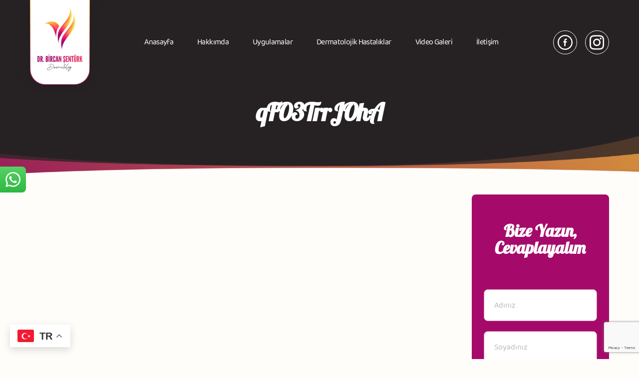

--- FILE ---
content_type: text/html; charset=UTF-8
request_url: https://bircansenturk.com/video/qfo3trrjoha/
body_size: 9833
content:
<!DOCTYPE html>
<html lang="tr" prefix="og: https://ogp.me/ns#">
<head>
<title>qFO3TrrJOhA | Dermatolog Dr. Bircan Şentürk</title>
    <meta charset="UTF-8">
	<meta name="viewport" content="width=device-width, initial-scale=1.0">
	<!-- Yandex.Metrika counter -->
 <!--   <script type="text/javascript" >-->
 <!--      (function(m,e,t,r,i,k,a){m[i]=m[i]||function(){(m[i].a=m[i].a||[]).push(arguments)};-->
 <!--      m[i].l=1*new Date();-->
 <!--      for (var j = 0; j < document.scripts.length; j++) {if (document.scripts[j].src === r) { return; }}-->
 <!--      k=e.createElement(t),a=e.getElementsByTagName(t)[0],k.async=1,k.src=r,a.parentNode.insertBefore(k,a)})-->
 <!--      (window, document, "script", "https://mc.yandex.ru/metrika/tag.js", "ym");-->
    
 <!--      ym(97262691, "init", {-->
 <!--           clickmap:true,-->
 <!--           trackLinks:true,-->
 <!--           accurateTrackBounce:true,-->
 <!--           webvisor:true-->
 <!--      });-->
 <!--   </script>-->
 <!--   <noscript><div><img src="https://mc.yandex.ru/watch/97262691" style="position:absolute; left:-9999px;" alt="" /></div></noscript>-->
    <!-- /Yandex.Metrika counter -->
    
    <!-- Google Tag Manager -->
    <script>(function(w,d,s,l,i){w[l]=w[l]||[];w[l].push({'gtm.start':
    new Date().getTime(),event:'gtm.js'});var f=d.getElementsByTagName(s)[0],
    j=d.createElement(s),dl=l!='dataLayer'?'&l='+l:'';j.async=true;j.src=
    'https://www.googletagmanager.com/gtm.js?id='+i+dl;f.parentNode.insertBefore(j,f);
    })(window,document,'script','dataLayer','GTM-MVN2VGFP');</script>
    <!-- End Google Tag Manager -->
    
	
	<!-- Title -->
    <title>
        qFO3TrrJOhA | Dermatolog Dr. Bircan ŞentürkDermatolog Dr. Bircan Şentürk    </title>

    <!-- Favicon -->
	<link href="https://bircansenturk.com/wp-content/themes/CrabsMedia/assets/imgs/favicon.png" rel="icon" type="image/png" />

		<style>img:is([sizes="auto" i], [sizes^="auto," i]) { contain-intrinsic-size: 3000px 1500px }</style>
	
<!-- Rank Math&#039;a Göre Arama Motoru Optimizasyonu - https://rankmath.com/ -->
<meta name="robots" content="follow, index, max-snippet:-1, max-video-preview:-1, max-image-preview:large"/>
<link rel="canonical" href="https://bircansenturk.com/video/qfo3trrjoha/" />
<meta property="og:locale" content="tr_TR" />
<meta property="og:type" content="article" />
<meta property="og:title" content="qFO3TrrJOhA | Dermatolog Dr. Bircan Şentürk" />
<meta property="og:url" content="https://bircansenturk.com/video/qfo3trrjoha/" />
<meta property="og:site_name" content="Dermatolog Dr. Bircan Şentürk" />
<meta name="twitter:card" content="summary_large_image" />
<meta name="twitter:title" content="qFO3TrrJOhA | Dermatolog Dr. Bircan Şentürk" />
<!-- /Rank Math WordPress SEO eklentisi -->

<link rel="alternate" type="application/rss+xml" title="Dermatolog Dr. Bircan Şentürk &raquo; akışı" href="https://bircansenturk.com/feed/" />
<link rel="alternate" type="application/rss+xml" title="Dermatolog Dr. Bircan Şentürk &raquo; yorum akışı" href="https://bircansenturk.com/comments/feed/" />
<script type="text/javascript">
/* <![CDATA[ */
window._wpemojiSettings = {"baseUrl":"https:\/\/s.w.org\/images\/core\/emoji\/16.0.1\/72x72\/","ext":".png","svgUrl":"https:\/\/s.w.org\/images\/core\/emoji\/16.0.1\/svg\/","svgExt":".svg","source":{"concatemoji":"https:\/\/bircansenturk.com\/wp-includes\/js\/wp-emoji-release.min.js?ver=a4eb7dea9ef57118ad315fb84f781e2b"}};
/*! This file is auto-generated */
!function(s,n){var o,i,e;function c(e){try{var t={supportTests:e,timestamp:(new Date).valueOf()};sessionStorage.setItem(o,JSON.stringify(t))}catch(e){}}function p(e,t,n){e.clearRect(0,0,e.canvas.width,e.canvas.height),e.fillText(t,0,0);var t=new Uint32Array(e.getImageData(0,0,e.canvas.width,e.canvas.height).data),a=(e.clearRect(0,0,e.canvas.width,e.canvas.height),e.fillText(n,0,0),new Uint32Array(e.getImageData(0,0,e.canvas.width,e.canvas.height).data));return t.every(function(e,t){return e===a[t]})}function u(e,t){e.clearRect(0,0,e.canvas.width,e.canvas.height),e.fillText(t,0,0);for(var n=e.getImageData(16,16,1,1),a=0;a<n.data.length;a++)if(0!==n.data[a])return!1;return!0}function f(e,t,n,a){switch(t){case"flag":return n(e,"\ud83c\udff3\ufe0f\u200d\u26a7\ufe0f","\ud83c\udff3\ufe0f\u200b\u26a7\ufe0f")?!1:!n(e,"\ud83c\udde8\ud83c\uddf6","\ud83c\udde8\u200b\ud83c\uddf6")&&!n(e,"\ud83c\udff4\udb40\udc67\udb40\udc62\udb40\udc65\udb40\udc6e\udb40\udc67\udb40\udc7f","\ud83c\udff4\u200b\udb40\udc67\u200b\udb40\udc62\u200b\udb40\udc65\u200b\udb40\udc6e\u200b\udb40\udc67\u200b\udb40\udc7f");case"emoji":return!a(e,"\ud83e\udedf")}return!1}function g(e,t,n,a){var r="undefined"!=typeof WorkerGlobalScope&&self instanceof WorkerGlobalScope?new OffscreenCanvas(300,150):s.createElement("canvas"),o=r.getContext("2d",{willReadFrequently:!0}),i=(o.textBaseline="top",o.font="600 32px Arial",{});return e.forEach(function(e){i[e]=t(o,e,n,a)}),i}function t(e){var t=s.createElement("script");t.src=e,t.defer=!0,s.head.appendChild(t)}"undefined"!=typeof Promise&&(o="wpEmojiSettingsSupports",i=["flag","emoji"],n.supports={everything:!0,everythingExceptFlag:!0},e=new Promise(function(e){s.addEventListener("DOMContentLoaded",e,{once:!0})}),new Promise(function(t){var n=function(){try{var e=JSON.parse(sessionStorage.getItem(o));if("object"==typeof e&&"number"==typeof e.timestamp&&(new Date).valueOf()<e.timestamp+604800&&"object"==typeof e.supportTests)return e.supportTests}catch(e){}return null}();if(!n){if("undefined"!=typeof Worker&&"undefined"!=typeof OffscreenCanvas&&"undefined"!=typeof URL&&URL.createObjectURL&&"undefined"!=typeof Blob)try{var e="postMessage("+g.toString()+"("+[JSON.stringify(i),f.toString(),p.toString(),u.toString()].join(",")+"));",a=new Blob([e],{type:"text/javascript"}),r=new Worker(URL.createObjectURL(a),{name:"wpTestEmojiSupports"});return void(r.onmessage=function(e){c(n=e.data),r.terminate(),t(n)})}catch(e){}c(n=g(i,f,p,u))}t(n)}).then(function(e){for(var t in e)n.supports[t]=e[t],n.supports.everything=n.supports.everything&&n.supports[t],"flag"!==t&&(n.supports.everythingExceptFlag=n.supports.everythingExceptFlag&&n.supports[t]);n.supports.everythingExceptFlag=n.supports.everythingExceptFlag&&!n.supports.flag,n.DOMReady=!1,n.readyCallback=function(){n.DOMReady=!0}}).then(function(){return e}).then(function(){var e;n.supports.everything||(n.readyCallback(),(e=n.source||{}).concatemoji?t(e.concatemoji):e.wpemoji&&e.twemoji&&(t(e.twemoji),t(e.wpemoji)))}))}((window,document),window._wpemojiSettings);
/* ]]> */
</script>

<style id='wp-emoji-styles-inline-css' type='text/css'>

	img.wp-smiley, img.emoji {
		display: inline !important;
		border: none !important;
		box-shadow: none !important;
		height: 1em !important;
		width: 1em !important;
		margin: 0 0.07em !important;
		vertical-align: -0.1em !important;
		background: none !important;
		padding: 0 !important;
	}
</style>
<style id='classic-theme-styles-inline-css' type='text/css'>
/*! This file is auto-generated */
.wp-block-button__link{color:#fff;background-color:#32373c;border-radius:9999px;box-shadow:none;text-decoration:none;padding:calc(.667em + 2px) calc(1.333em + 2px);font-size:1.125em}.wp-block-file__button{background:#32373c;color:#fff;text-decoration:none}
</style>
<style id='global-styles-inline-css' type='text/css'>
:root{--wp--preset--aspect-ratio--square: 1;--wp--preset--aspect-ratio--4-3: 4/3;--wp--preset--aspect-ratio--3-4: 3/4;--wp--preset--aspect-ratio--3-2: 3/2;--wp--preset--aspect-ratio--2-3: 2/3;--wp--preset--aspect-ratio--16-9: 16/9;--wp--preset--aspect-ratio--9-16: 9/16;--wp--preset--color--black: #000000;--wp--preset--color--cyan-bluish-gray: #abb8c3;--wp--preset--color--white: #ffffff;--wp--preset--color--pale-pink: #f78da7;--wp--preset--color--vivid-red: #cf2e2e;--wp--preset--color--luminous-vivid-orange: #ff6900;--wp--preset--color--luminous-vivid-amber: #fcb900;--wp--preset--color--light-green-cyan: #7bdcb5;--wp--preset--color--vivid-green-cyan: #00d084;--wp--preset--color--pale-cyan-blue: #8ed1fc;--wp--preset--color--vivid-cyan-blue: #0693e3;--wp--preset--color--vivid-purple: #9b51e0;--wp--preset--gradient--vivid-cyan-blue-to-vivid-purple: linear-gradient(135deg,rgba(6,147,227,1) 0%,rgb(155,81,224) 100%);--wp--preset--gradient--light-green-cyan-to-vivid-green-cyan: linear-gradient(135deg,rgb(122,220,180) 0%,rgb(0,208,130) 100%);--wp--preset--gradient--luminous-vivid-amber-to-luminous-vivid-orange: linear-gradient(135deg,rgba(252,185,0,1) 0%,rgba(255,105,0,1) 100%);--wp--preset--gradient--luminous-vivid-orange-to-vivid-red: linear-gradient(135deg,rgba(255,105,0,1) 0%,rgb(207,46,46) 100%);--wp--preset--gradient--very-light-gray-to-cyan-bluish-gray: linear-gradient(135deg,rgb(238,238,238) 0%,rgb(169,184,195) 100%);--wp--preset--gradient--cool-to-warm-spectrum: linear-gradient(135deg,rgb(74,234,220) 0%,rgb(151,120,209) 20%,rgb(207,42,186) 40%,rgb(238,44,130) 60%,rgb(251,105,98) 80%,rgb(254,248,76) 100%);--wp--preset--gradient--blush-light-purple: linear-gradient(135deg,rgb(255,206,236) 0%,rgb(152,150,240) 100%);--wp--preset--gradient--blush-bordeaux: linear-gradient(135deg,rgb(254,205,165) 0%,rgb(254,45,45) 50%,rgb(107,0,62) 100%);--wp--preset--gradient--luminous-dusk: linear-gradient(135deg,rgb(255,203,112) 0%,rgb(199,81,192) 50%,rgb(65,88,208) 100%);--wp--preset--gradient--pale-ocean: linear-gradient(135deg,rgb(255,245,203) 0%,rgb(182,227,212) 50%,rgb(51,167,181) 100%);--wp--preset--gradient--electric-grass: linear-gradient(135deg,rgb(202,248,128) 0%,rgb(113,206,126) 100%);--wp--preset--gradient--midnight: linear-gradient(135deg,rgb(2,3,129) 0%,rgb(40,116,252) 100%);--wp--preset--font-size--small: 13px;--wp--preset--font-size--medium: 20px;--wp--preset--font-size--large: 36px;--wp--preset--font-size--x-large: 42px;--wp--preset--spacing--20: 0.44rem;--wp--preset--spacing--30: 0.67rem;--wp--preset--spacing--40: 1rem;--wp--preset--spacing--50: 1.5rem;--wp--preset--spacing--60: 2.25rem;--wp--preset--spacing--70: 3.38rem;--wp--preset--spacing--80: 5.06rem;--wp--preset--shadow--natural: 6px 6px 9px rgba(0, 0, 0, 0.2);--wp--preset--shadow--deep: 12px 12px 50px rgba(0, 0, 0, 0.4);--wp--preset--shadow--sharp: 6px 6px 0px rgba(0, 0, 0, 0.2);--wp--preset--shadow--outlined: 6px 6px 0px -3px rgba(255, 255, 255, 1), 6px 6px rgba(0, 0, 0, 1);--wp--preset--shadow--crisp: 6px 6px 0px rgba(0, 0, 0, 1);}:where(.is-layout-flex){gap: 0.5em;}:where(.is-layout-grid){gap: 0.5em;}body .is-layout-flex{display: flex;}.is-layout-flex{flex-wrap: wrap;align-items: center;}.is-layout-flex > :is(*, div){margin: 0;}body .is-layout-grid{display: grid;}.is-layout-grid > :is(*, div){margin: 0;}:where(.wp-block-columns.is-layout-flex){gap: 2em;}:where(.wp-block-columns.is-layout-grid){gap: 2em;}:where(.wp-block-post-template.is-layout-flex){gap: 1.25em;}:where(.wp-block-post-template.is-layout-grid){gap: 1.25em;}.has-black-color{color: var(--wp--preset--color--black) !important;}.has-cyan-bluish-gray-color{color: var(--wp--preset--color--cyan-bluish-gray) !important;}.has-white-color{color: var(--wp--preset--color--white) !important;}.has-pale-pink-color{color: var(--wp--preset--color--pale-pink) !important;}.has-vivid-red-color{color: var(--wp--preset--color--vivid-red) !important;}.has-luminous-vivid-orange-color{color: var(--wp--preset--color--luminous-vivid-orange) !important;}.has-luminous-vivid-amber-color{color: var(--wp--preset--color--luminous-vivid-amber) !important;}.has-light-green-cyan-color{color: var(--wp--preset--color--light-green-cyan) !important;}.has-vivid-green-cyan-color{color: var(--wp--preset--color--vivid-green-cyan) !important;}.has-pale-cyan-blue-color{color: var(--wp--preset--color--pale-cyan-blue) !important;}.has-vivid-cyan-blue-color{color: var(--wp--preset--color--vivid-cyan-blue) !important;}.has-vivid-purple-color{color: var(--wp--preset--color--vivid-purple) !important;}.has-black-background-color{background-color: var(--wp--preset--color--black) !important;}.has-cyan-bluish-gray-background-color{background-color: var(--wp--preset--color--cyan-bluish-gray) !important;}.has-white-background-color{background-color: var(--wp--preset--color--white) !important;}.has-pale-pink-background-color{background-color: var(--wp--preset--color--pale-pink) !important;}.has-vivid-red-background-color{background-color: var(--wp--preset--color--vivid-red) !important;}.has-luminous-vivid-orange-background-color{background-color: var(--wp--preset--color--luminous-vivid-orange) !important;}.has-luminous-vivid-amber-background-color{background-color: var(--wp--preset--color--luminous-vivid-amber) !important;}.has-light-green-cyan-background-color{background-color: var(--wp--preset--color--light-green-cyan) !important;}.has-vivid-green-cyan-background-color{background-color: var(--wp--preset--color--vivid-green-cyan) !important;}.has-pale-cyan-blue-background-color{background-color: var(--wp--preset--color--pale-cyan-blue) !important;}.has-vivid-cyan-blue-background-color{background-color: var(--wp--preset--color--vivid-cyan-blue) !important;}.has-vivid-purple-background-color{background-color: var(--wp--preset--color--vivid-purple) !important;}.has-black-border-color{border-color: var(--wp--preset--color--black) !important;}.has-cyan-bluish-gray-border-color{border-color: var(--wp--preset--color--cyan-bluish-gray) !important;}.has-white-border-color{border-color: var(--wp--preset--color--white) !important;}.has-pale-pink-border-color{border-color: var(--wp--preset--color--pale-pink) !important;}.has-vivid-red-border-color{border-color: var(--wp--preset--color--vivid-red) !important;}.has-luminous-vivid-orange-border-color{border-color: var(--wp--preset--color--luminous-vivid-orange) !important;}.has-luminous-vivid-amber-border-color{border-color: var(--wp--preset--color--luminous-vivid-amber) !important;}.has-light-green-cyan-border-color{border-color: var(--wp--preset--color--light-green-cyan) !important;}.has-vivid-green-cyan-border-color{border-color: var(--wp--preset--color--vivid-green-cyan) !important;}.has-pale-cyan-blue-border-color{border-color: var(--wp--preset--color--pale-cyan-blue) !important;}.has-vivid-cyan-blue-border-color{border-color: var(--wp--preset--color--vivid-cyan-blue) !important;}.has-vivid-purple-border-color{border-color: var(--wp--preset--color--vivid-purple) !important;}.has-vivid-cyan-blue-to-vivid-purple-gradient-background{background: var(--wp--preset--gradient--vivid-cyan-blue-to-vivid-purple) !important;}.has-light-green-cyan-to-vivid-green-cyan-gradient-background{background: var(--wp--preset--gradient--light-green-cyan-to-vivid-green-cyan) !important;}.has-luminous-vivid-amber-to-luminous-vivid-orange-gradient-background{background: var(--wp--preset--gradient--luminous-vivid-amber-to-luminous-vivid-orange) !important;}.has-luminous-vivid-orange-to-vivid-red-gradient-background{background: var(--wp--preset--gradient--luminous-vivid-orange-to-vivid-red) !important;}.has-very-light-gray-to-cyan-bluish-gray-gradient-background{background: var(--wp--preset--gradient--very-light-gray-to-cyan-bluish-gray) !important;}.has-cool-to-warm-spectrum-gradient-background{background: var(--wp--preset--gradient--cool-to-warm-spectrum) !important;}.has-blush-light-purple-gradient-background{background: var(--wp--preset--gradient--blush-light-purple) !important;}.has-blush-bordeaux-gradient-background{background: var(--wp--preset--gradient--blush-bordeaux) !important;}.has-luminous-dusk-gradient-background{background: var(--wp--preset--gradient--luminous-dusk) !important;}.has-pale-ocean-gradient-background{background: var(--wp--preset--gradient--pale-ocean) !important;}.has-electric-grass-gradient-background{background: var(--wp--preset--gradient--electric-grass) !important;}.has-midnight-gradient-background{background: var(--wp--preset--gradient--midnight) !important;}.has-small-font-size{font-size: var(--wp--preset--font-size--small) !important;}.has-medium-font-size{font-size: var(--wp--preset--font-size--medium) !important;}.has-large-font-size{font-size: var(--wp--preset--font-size--large) !important;}.has-x-large-font-size{font-size: var(--wp--preset--font-size--x-large) !important;}
:where(.wp-block-post-template.is-layout-flex){gap: 1.25em;}:where(.wp-block-post-template.is-layout-grid){gap: 1.25em;}
:where(.wp-block-columns.is-layout-flex){gap: 2em;}:where(.wp-block-columns.is-layout-grid){gap: 2em;}
:root :where(.wp-block-pullquote){font-size: 1.5em;line-height: 1.6;}
</style>
<link rel='stylesheet' id='contact-form-7-css' href='https://bircansenturk.com/wp-content/plugins/contact-form-7/includes/css/styles.css?ver=6.1.4' type='text/css' media='all' />
<link rel='stylesheet' id='pd-reset-css' href='https://bircansenturk.com/wp-content/themes/CrabsMedia/assets/styles/css/reset.css?ver=1.0' type='text/css' media='all' />
<link rel='stylesheet' id='pd-grid-css' href='https://bircansenturk.com/wp-content/themes/CrabsMedia/assets/styles/css/grid.css?ver=1.0' type='text/css' media='all' />
<link rel='stylesheet' id='pd-owl.carousel-css' href='https://bircansenturk.com/wp-content/themes/CrabsMedia/assets/lib/OwlCarousel2/assets/owl.carousel.min.css?ver=1.0' type='text/css' media='all' />
<link rel='stylesheet' id='pd-owl.theme.default-css' href='https://bircansenturk.com/wp-content/themes/CrabsMedia/assets/lib/OwlCarousel2/assets/owl.theme.default.min.css?ver=1.0' type='text/css' media='all' />
<link rel='stylesheet' id='pd-animate-css' href='https://bircansenturk.com/wp-content/themes/CrabsMedia/assets/styles/css/animate.css?ver=1.0' type='text/css' media='all' />
<link rel='stylesheet' id='pd-fancybox-css' href='https://bircansenturk.com/wp-content/themes/CrabsMedia/assets/lib/fancybox/jquery.fancybox.min.css?ver=3.5.7' type='text/css' media='all' />
<link rel='stylesheet' id='pd-app-css' href='https://bircansenturk.com/wp-content/themes/CrabsMedia/assets/styles/css/app.css?ver=1.11' type='text/css' media='all' />
<link rel="https://api.w.org/" href="https://bircansenturk.com/wp-json/" /><link rel="EditURI" type="application/rsd+xml" title="RSD" href="https://bircansenturk.com/xmlrpc.php?rsd" />
<link rel="alternate" title="oEmbed (JSON)" type="application/json+oembed" href="https://bircansenturk.com/wp-json/oembed/1.0/embed?url=https%3A%2F%2Fbircansenturk.com%2Fvideo%2Fqfo3trrjoha%2F" />
<link rel="alternate" title="oEmbed (XML)" type="text/xml+oembed" href="https://bircansenturk.com/wp-json/oembed/1.0/embed?url=https%3A%2F%2Fbircansenturk.com%2Fvideo%2Fqfo3trrjoha%2F&#038;format=xml" />
<style></style></head>

<body data-rsssl=1 class="wp-singular video-template-default single single-video postid-5708 wp-theme-CrabsMedia d-flex flex-column">

    <!-- Side Menu -->
    <div id="side-menu">
        <div class="backdrop" onclick="closeMobileMenu();"></div>
        <div class="content">
			<ul id="menu-ana-menu" class="menu"><li id="menu-item-46" class="menu-item menu-item-type-custom menu-item-object-custom menu-item-home menu-item-46"><a href="https://bircansenturk.com/">Anasayfa</a></li>
<li id="menu-item-48" class="menu-item menu-item-type-post_type menu-item-object-page menu-item-48"><a href="https://bircansenturk.com/hakkimda/">Hakkımda</a></li>
<li id="menu-item-50" class="menu-item menu-item-type-custom menu-item-object-custom menu-item-has-children menu-item-50"><a href="#">Uygulamalar</a>
<ul class="sub-menu">
	<li id="menu-item-250" class="menu-item menu-item-type-post_type menu-item-object-post menu-item-250"><a href="https://bircansenturk.com/cene-dolgusu/">Çene Dolgusu</a></li>
	<li id="menu-item-251" class="menu-item menu-item-type-post_type menu-item-object-post menu-item-251"><a href="https://bircansenturk.com/dudak-dolgusu/">Dudak Dolgusu</a></li>
	<li id="menu-item-252" class="menu-item menu-item-type-post_type menu-item-object-post menu-item-252"><a href="https://bircansenturk.com/goz-alti-isik-dolgusu/">Göz Altı Işık Dolgusu</a></li>
	<li id="menu-item-253" class="menu-item menu-item-type-post_type menu-item-object-post menu-item-253"><a href="https://bircansenturk.com/nazolabial-dolgu/">Nazolabial Dolgu</a></li>
	<li id="menu-item-5646" class="menu-item menu-item-type-post_type menu-item-object-post menu-item-5646"><a href="https://bircansenturk.com/ameliyatsiz-yuz-germe-lifu/">Ameliyatsız Yüz Germe – Lifu</a></li>
	<li id="menu-item-254" class="menu-item menu-item-type-post_type menu-item-object-post menu-item-254"><a href="https://bircansenturk.com/sakak-dolgusu/">Şakak Dolgusu</a></li>
	<li id="menu-item-255" class="menu-item menu-item-type-post_type menu-item-object-post menu-item-255"><a href="https://bircansenturk.com/yanak-dolgusu/">Yanak Dolgusu</a></li>
	<li id="menu-item-190" class="menu-item menu-item-type-post_type menu-item-object-post menu-item-190"><a href="https://bircansenturk.com/dermapen-tedavisi/">Dermapen Tedavisi</a></li>
	<li id="menu-item-5642" class="menu-item menu-item-type-post_type menu-item-object-post menu-item-5642"><a href="https://bircansenturk.com/bbl-lazer-tedavisi/">Bbl Lazer Tedavisi</a></li>
	<li id="menu-item-192" class="menu-item menu-item-type-post_type menu-item-object-post menu-item-192"><a href="https://bircansenturk.com/spring-thread-yontemi/">Spring Thread Yöntemi</a></li>
	<li id="menu-item-82" class="menu-item menu-item-type-taxonomy menu-item-object-category menu-item-82"><a href="https://bircansenturk.com/kategori/cilt-uygulamalari/">Cilt Uygulamaları</a></li>
	<li id="menu-item-5703" class="menu-item menu-item-type-post_type menu-item-object-post menu-item-5703"><a href="https://bircansenturk.com/medikal-cilt-bakimi/">Medikal Cilt Bakımı</a></li>
	<li id="menu-item-83" class="menu-item menu-item-type-taxonomy menu-item-object-category menu-item-83"><a href="https://bircansenturk.com/kategori/mezoterapi-uygulamalari/">Mezoterapi Uygulamaları</a></li>
	<li id="menu-item-5721" class="menu-item menu-item-type-post_type menu-item-object-post menu-item-5721"><a href="https://bircansenturk.com/sac-dokulmesi/">Saç Dökülmesi</a></li>
</ul>
</li>
<li id="menu-item-5669" class="menu-item menu-item-type-custom menu-item-object-custom menu-item-home menu-item-has-children menu-item-5669"><a href="https://bircansenturk.com/#">Dermatolojik Hastalıklar</a>
<ul class="sub-menu">
	<li id="menu-item-5719" class="menu-item menu-item-type-post_type menu-item-object-post menu-item-5719"><a href="https://bircansenturk.com/urtiker-kurdesen/">Ürtiker (Kurdeşen)</a></li>
	<li id="menu-item-5720" class="menu-item menu-item-type-post_type menu-item-object-post menu-item-5720"><a href="https://bircansenturk.com/atopik-dermatit/">Atopik Dermatit</a></li>
	<li id="menu-item-5672" class="menu-item menu-item-type-post_type menu-item-object-post menu-item-5672"><a href="https://bircansenturk.com/rozasea-tedavisi/">Rozasea Tedavisi</a></li>
	<li id="menu-item-5671" class="menu-item menu-item-type-post_type menu-item-object-post menu-item-5671"><a href="https://bircansenturk.com/kirmizi-yuz-tedavisi/">Kırmızı Yüz Tedavisi</a></li>
	<li id="menu-item-5670" class="menu-item menu-item-type-post_type menu-item-object-post menu-item-5670"><a href="https://bircansenturk.com/seboreik-dermatit/">Seboreik Dermatit</a></li>
	<li id="menu-item-5691" class="menu-item menu-item-type-post_type menu-item-object-post menu-item-5691"><a href="https://bircansenturk.com/zona-hastaligi-gece-yanigi/">Zona Hastalığı (Gece Yanığı)</a></li>
	<li id="menu-item-5692" class="menu-item menu-item-type-post_type menu-item-object-post menu-item-5692"><a href="https://bircansenturk.com/ucuk-tedavisi/">Uçuk Tedavisi</a></li>
	<li id="menu-item-5693" class="menu-item menu-item-type-post_type menu-item-object-post menu-item-5693"><a href="https://bircansenturk.com/akne-sivilce-tedavisi/">Akne (Sivilce) Tedavisi</a></li>
</ul>
</li>
<li id="menu-item-66" class="menu-item menu-item-type-post_type menu-item-object-page menu-item-66"><a href="https://bircansenturk.com/video-galeri/">Video Galeri</a></li>
<li id="menu-item-49" class="menu-item menu-item-type-post_type menu-item-object-page menu-item-49"><a href="https://bircansenturk.com/iletisim/">İletişim</a></li>
</ul>
            <ul class="social-menu d-flex align-items-center justify-content-center">
									<li><a href="https://www.facebook.com/drbircansenturk/" title="facebook" rel="noreferrer" target="_blank"><img src="https://bircansenturk.com/wp-content/themes/CrabsMedia/assets/imgs/icons/facebook.svg" alt="facebook" /></a></li>
													<li><a href="https://www.instagram.com/drbircansenturk/" title="instagram" rel="noreferrer" target="_blank"><img src="https://bircansenturk.com/wp-content/themes/CrabsMedia/assets/imgs/icons/instagram.svg" alt="instagram" /></a></li>
								            </ul>
        </div>
    </div>


    <!-- Left WhatsApp -->
	<div id="left-whatsapp" class="d-none d-md-block">
        <a href="https://api.whatsapp.com/send?phone=905526561676" target="_blank" class="d-flex align-items-center justify-content-center">
            <img src="https://bircansenturk.com/wp-content/themes/CrabsMedia/assets/imgs/icons/whatsapp.svg" width="32" height="32" alt="whatsapp" />
        </a>
    </div>


    <!-- Header -->
    <header>
        <div class="container d-flex justify-content-start justify-content-lg-between align-items-start align-items-lg-center">
            <a href="https://bircansenturk.com/" class="logo d-flex align-items-center">
                <img src="https://bircansenturk.com/wp-content/themes/CrabsMedia/assets/imgs/logo.png" alt="Dermatolog Dr. Bircan Şentürk" width="90" />
            </a>

			<ul id="menu-ana-menu-1" class="menu d-none d-lg-flex align-items-center"><li class="menu-item menu-item-type-custom menu-item-object-custom menu-item-home menu-item-46"><a href="https://bircansenturk.com/">Anasayfa</a></li>
<li class="menu-item menu-item-type-post_type menu-item-object-page menu-item-48"><a href="https://bircansenturk.com/hakkimda/">Hakkımda</a></li>
<li class="menu-item menu-item-type-custom menu-item-object-custom menu-item-has-children menu-item-50"><a href="#">Uygulamalar</a>
<ul class="sub-menu">
	<li class="menu-item menu-item-type-post_type menu-item-object-post menu-item-250"><a href="https://bircansenturk.com/cene-dolgusu/">Çene Dolgusu</a></li>
	<li class="menu-item menu-item-type-post_type menu-item-object-post menu-item-251"><a href="https://bircansenturk.com/dudak-dolgusu/">Dudak Dolgusu</a></li>
	<li class="menu-item menu-item-type-post_type menu-item-object-post menu-item-252"><a href="https://bircansenturk.com/goz-alti-isik-dolgusu/">Göz Altı Işık Dolgusu</a></li>
	<li class="menu-item menu-item-type-post_type menu-item-object-post menu-item-253"><a href="https://bircansenturk.com/nazolabial-dolgu/">Nazolabial Dolgu</a></li>
	<li class="menu-item menu-item-type-post_type menu-item-object-post menu-item-5646"><a href="https://bircansenturk.com/ameliyatsiz-yuz-germe-lifu/">Ameliyatsız Yüz Germe – Lifu</a></li>
	<li class="menu-item menu-item-type-post_type menu-item-object-post menu-item-254"><a href="https://bircansenturk.com/sakak-dolgusu/">Şakak Dolgusu</a></li>
	<li class="menu-item menu-item-type-post_type menu-item-object-post menu-item-255"><a href="https://bircansenturk.com/yanak-dolgusu/">Yanak Dolgusu</a></li>
	<li class="menu-item menu-item-type-post_type menu-item-object-post menu-item-190"><a href="https://bircansenturk.com/dermapen-tedavisi/">Dermapen Tedavisi</a></li>
	<li class="menu-item menu-item-type-post_type menu-item-object-post menu-item-5642"><a href="https://bircansenturk.com/bbl-lazer-tedavisi/">Bbl Lazer Tedavisi</a></li>
	<li class="menu-item menu-item-type-post_type menu-item-object-post menu-item-192"><a href="https://bircansenturk.com/spring-thread-yontemi/">Spring Thread Yöntemi</a></li>
	<li class="menu-item menu-item-type-taxonomy menu-item-object-category menu-item-82"><a href="https://bircansenturk.com/kategori/cilt-uygulamalari/">Cilt Uygulamaları</a></li>
	<li class="menu-item menu-item-type-post_type menu-item-object-post menu-item-5703"><a href="https://bircansenturk.com/medikal-cilt-bakimi/">Medikal Cilt Bakımı</a></li>
	<li class="menu-item menu-item-type-taxonomy menu-item-object-category menu-item-83"><a href="https://bircansenturk.com/kategori/mezoterapi-uygulamalari/">Mezoterapi Uygulamaları</a></li>
	<li class="menu-item menu-item-type-post_type menu-item-object-post menu-item-5721"><a href="https://bircansenturk.com/sac-dokulmesi/">Saç Dökülmesi</a></li>
</ul>
</li>
<li class="menu-item menu-item-type-custom menu-item-object-custom menu-item-home menu-item-has-children menu-item-5669"><a href="https://bircansenturk.com/#">Dermatolojik Hastalıklar</a>
<ul class="sub-menu">
	<li class="menu-item menu-item-type-post_type menu-item-object-post menu-item-5719"><a href="https://bircansenturk.com/urtiker-kurdesen/">Ürtiker (Kurdeşen)</a></li>
	<li class="menu-item menu-item-type-post_type menu-item-object-post menu-item-5720"><a href="https://bircansenturk.com/atopik-dermatit/">Atopik Dermatit</a></li>
	<li class="menu-item menu-item-type-post_type menu-item-object-post menu-item-5672"><a href="https://bircansenturk.com/rozasea-tedavisi/">Rozasea Tedavisi</a></li>
	<li class="menu-item menu-item-type-post_type menu-item-object-post menu-item-5671"><a href="https://bircansenturk.com/kirmizi-yuz-tedavisi/">Kırmızı Yüz Tedavisi</a></li>
	<li class="menu-item menu-item-type-post_type menu-item-object-post menu-item-5670"><a href="https://bircansenturk.com/seboreik-dermatit/">Seboreik Dermatit</a></li>
	<li class="menu-item menu-item-type-post_type menu-item-object-post menu-item-5691"><a href="https://bircansenturk.com/zona-hastaligi-gece-yanigi/">Zona Hastalığı (Gece Yanığı)</a></li>
	<li class="menu-item menu-item-type-post_type menu-item-object-post menu-item-5692"><a href="https://bircansenturk.com/ucuk-tedavisi/">Uçuk Tedavisi</a></li>
	<li class="menu-item menu-item-type-post_type menu-item-object-post menu-item-5693"><a href="https://bircansenturk.com/akne-sivilce-tedavisi/">Akne (Sivilce) Tedavisi</a></li>
</ul>
</li>
<li class="menu-item menu-item-type-post_type menu-item-object-page menu-item-66"><a href="https://bircansenturk.com/video-galeri/">Video Galeri</a></li>
<li class="menu-item menu-item-type-post_type menu-item-object-page menu-item-49"><a href="https://bircansenturk.com/iletisim/">İletişim</a></li>
</ul>
            <ul class="social-menu d-none d-lg-flex align-items-center">
									<li><a href="https://www.facebook.com/drbircansenturk/" title="facebook" rel="noreferrer" target="_blank"><img src="https://bircansenturk.com/wp-content/themes/CrabsMedia/assets/imgs/icons/facebook.svg" alt="facebook" /></a></li>
													<li><a href="https://www.instagram.com/drbircansenturk/" title="instagram" rel="noreferrer" target="_blank"><img src="https://bircansenturk.com/wp-content/themes/CrabsMedia/assets/imgs/icons/instagram.svg" alt="instagram" /></a></li>
								            </ul>

            <a href="javascript:;" onclick="openMobileMenu();" class="mobile-hamburger-menu d-flex d-lg-none">
                <div class="hamburger-menu"></div>
            </a>
        </div>
    </header>

    <!-- Post Detail -->
    <section id="post-detail">

        <!-- Post Header -->
        <div class="post-header no-post-thumb"><div class="container d-flex align-items-center justify-content-center"><h1 class="post-title">qFO3TrrJOhA</h1></div></div>
        <div class="container">

            <div class="row">
                <div class="col-lg-8">
                    <div class="post-content">
                                            </div>
                </div>
                <div class="col-xl-3 col-lg-4 offset-xl-1">
                    <div class="sidebar-form">
    <div class="circle-area">
        <div class="text">Bize Yazın, Cevaplayalım</div>
    </div>
    <div class="form">
        
<div class="wpcf7 no-js" id="wpcf7-f38-p5708-o1" lang="tr-TR" dir="ltr" data-wpcf7-id="38">
<div class="screen-reader-response"><p role="status" aria-live="polite" aria-atomic="true"></p> <ul></ul></div>
<form action="/video/qfo3trrjoha/#wpcf7-f38-p5708-o1" method="post" class="wpcf7-form init" aria-label="İletişim Formu" novalidate="novalidate" data-status="init">
<fieldset class="hidden-fields-container"><input type="hidden" name="_wpcf7" value="38" /><input type="hidden" name="_wpcf7_version" value="6.1.4" /><input type="hidden" name="_wpcf7_locale" value="tr_TR" /><input type="hidden" name="_wpcf7_unit_tag" value="wpcf7-f38-p5708-o1" /><input type="hidden" name="_wpcf7_container_post" value="5708" /><input type="hidden" name="_wpcf7_posted_data_hash" value="" /><input type="hidden" name="_wpcf7_recaptcha_response" value="" />
</fieldset>
<div class="row">
	<div class="col-md-12">
		<p><span class="wpcf7-form-control-wrap" data-name="your-name"><input size="40" maxlength="400" class="wpcf7-form-control wpcf7-text wpcf7-validates-as-required form-control" aria-required="true" aria-invalid="false" placeholder="Adınız" value="" type="text" name="your-name" /></span>
		</p>
	</div>
	<div class="col-md-12">
		<p><span class="wpcf7-form-control-wrap" data-name="your-lastname"><input size="40" maxlength="400" class="wpcf7-form-control wpcf7-text wpcf7-validates-as-required form-control" aria-required="true" aria-invalid="false" placeholder="Soyadınız" value="" type="text" name="your-lastname" /></span>
		</p>
	</div>
	<div class="col-md-12">
		<p><span class="wpcf7-form-control-wrap" data-name="your-email"><input size="40" maxlength="400" class="wpcf7-form-control wpcf7-email wpcf7-validates-as-required wpcf7-text wpcf7-validates-as-email form-control" aria-required="true" aria-invalid="false" placeholder="Email Adresiniz" value="" type="email" name="your-email" /></span>
		</p>
	</div>
	<div class="col-md-12">
		<p><span class="wpcf7-form-control-wrap" data-name="your-phone"><input size="40" maxlength="400" class="wpcf7-form-control wpcf7-tel wpcf7-validates-as-required wpcf7-text wpcf7-validates-as-tel form-control" aria-required="true" aria-invalid="false" placeholder="Telefon Numaranız" value="" type="tel" name="your-phone" /></span>
		</p>
	</div>
	<div class="col-md-12">
		<p><span class="wpcf7-form-control-wrap" data-name="your-message"><textarea cols="40" rows="10" maxlength="2000" class="wpcf7-form-control wpcf7-textarea wpcf7-validates-as-required form-control" aria-required="true" aria-invalid="false" placeholder="Görüşmek istediğiniz konu hakkında mesajınızı yazınız" name="your-message"></textarea></span>
		</p>
	</div>
	<div class="col-md-12 d-flex">
		<p><span class="wpcf7-form-control-wrap" data-name="checkbox-989"><span class="wpcf7-form-control wpcf7-checkbox wpcf7-validates-as-required"><span class="wpcf7-list-item first last"><label><input type="checkbox" name="checkbox-989[]" value="" /><span class="wpcf7-list-item-label"></span></label></span></span></span>
		</p>
		<p style="color: #fff;"><a style="color: #fff; font-weight: bold;" href="https://bircansenturk.com/kvkk-onam-formu/">KVKK Onam Formu'nu </a> , <a style="color: #fff; font-weight: bold;" href="https://bircansenturk.com/ticari-iletisim-formu/">Ticari İletişim Formu'nu<br />
</a> ve <a style="color: #fff; font-weight: bold;" href="https://bircansenturk.com/aydinlatma-metni/">Aydınlatma Metni'ni</a> okudum,anladım. Kabul ediyorum.
		</p>
	</div>
	<div class="col-md-12 d-flex justify-content-center justify-content-md-end">
		<p><input class="wpcf7-form-control wpcf7-submit has-spinner btn btn-gold btn-lg" type="submit" value="Gönder" />
		</p>
	</div>
</div><div class="wpcf7-response-output" aria-hidden="true"></div>
</form>
</div>
    </div>
</div>                </div>
            </div>
        </div>
    </section>

    <!-- Footer -->
    <footer>
        <div id="footer-top">
            <div class="container">
                <div class="row">
                    <div class="col-footer d-flex d-md-block justify-content-center justify-content-md-between col-lg-4 col-md-12">
                        <img src="https://bircansenturk.com/wp-content/themes/CrabsMedia/assets/imgs/logo.png" alt="" class="footer-logo img-responsive d-none d-md-block" />
                        <p class="d-none d-md-block">Harbiye Mah. Maçka Cad. Bronz Sok. Başarı Apt. No:1, D:12 K:3, Nişantaşı, Şişli, İstanbul</p>
						<div class="footer-texts d-flex flex-column" style="margin-top:20px;">
							<div>
								<a href="https://bircansenturk.com/kvkk-basvuru-formu/" target="_blank"><span>KVKK Başvuru Formu</span></a>
							</div>
                            <div>
                            <a href="https://bircansenturk.com/aydinlatma-metni/"  target="_blank"><span>Aydınlatma Metni</span></a>
                            </div>
                            <div>
                            <a href="https://bircansenturk.com/ticari-iletisim-formu/"  target="_blank"><span>Ticari İletişim Formu</span></a>
                            </div>
						</div>
                        <ul class="social-menu d-flex d-md-none align-items-center">
                                                            <li><a href="https://www.facebook.com/drbircansenturk/" title="facebook" rel="noreferrer" target="_blank"><img src="https://bircansenturk.com/wp-content/themes/CrabsMedia/assets/imgs/icons/facebook.svg" alt="facebook" /></a></li>
                                                                                        <li><a href="https://www.instagram.com/drbircansenturk/" title="instagram" rel="noreferrer" target="_blank"><img src="https://bircansenturk.com/wp-content/themes/CrabsMedia/assets/imgs/icons/instagram.svg" alt="instagram" /></a></li>
                                                                                </ul>
                    </div>
                    <div class="col-lg-3 col-md-4 col-7 offset-lg-1">
                        <div class="footer-menu-title">Uygulamalarımız</div>
                        <ul id="menu-uygulamalar" class="footer-menu"><li id="menu-item-200" class="menu-item menu-item-type-post_type menu-item-object-post menu-item-200"><a href="https://bircansenturk.com/dermapen-tedavisi/">Dermapen Tedavisi</a></li>
<li id="menu-item-202" class="menu-item menu-item-type-post_type menu-item-object-post menu-item-202"><a href="https://bircansenturk.com/spring-thread-yontemi/">Spring Thread Yöntemi</a></li>
<li id="menu-item-196" class="menu-item menu-item-type-taxonomy menu-item-object-category menu-item-196"><a href="https://bircansenturk.com/kategori/cilt-uygulamalari/">Cilt Uygulamaları</a></li>
<li id="menu-item-197" class="menu-item menu-item-type-taxonomy menu-item-object-category menu-item-197"><a href="https://bircansenturk.com/kategori/mezoterapi-uygulamalari/">Mezoterapi Uygulamaları</a></li>
</ul>                    </div>
                    <div class="col-lg-4 col-md-8 col-5">
                        <div class="row">
                            <div class="col-md-6">
                                <div class="footer-menu-title">Galeri</div>
                                <ul id="menu-galeri" class="footer-menu"><li id="menu-item-68" class="menu-item menu-item-type-post_type menu-item-object-page menu-item-68"><a href="https://bircansenturk.com/video-galeri/">Video Galeri</a></li>
</ul>                            </div>
                            <div class="col-md-6">
                                <div class="footer-menu-title">İletişim</div>
                                <ul id="menu-iletisim" class="footer-menu"><li id="menu-item-70" class="menu-item menu-item-type-post_type menu-item-object-page menu-item-70"><a href="https://bircansenturk.com/iletisim/">Bize Ulaşın</a></li>
</ul>
                                <div class="d-none d-md-block">
                                    <div class="footer-menu-title">Bizi Takip Edin</div>
                                    <ul class="social-menu d-flex align-items-center">
                                                                                    <li><a href="https://www.facebook.com/drbircansenturk/" title="facebook" rel="noreferrer" target="_blank"><img src="https://bircansenturk.com/wp-content/themes/CrabsMedia/assets/imgs/icons/facebook.svg" alt="facebook" /></a></li>
                                                                                                                            <li><a href="https://www.instagram.com/drbircansenturk/" title="instagram" rel="noreferrer" target="_blank"><img src="https://bircansenturk.com/wp-content/themes/CrabsMedia/assets/imgs/icons/instagram.svg" alt="instagram" /></a></li>
                                                                                                                    </ul>
                                </div>
                            </div>
                        </div>
                    </div>
                </div>
            </div>
        </div>
        <div id="footer-middle" class="d-flex d-md-none">
            <div class="container">
                <p>Harbiye Mah. Maçka Cad. Bronz Sok. Başarı Apt. No:1, D:12 K:3, Nişantaşı, Şişli, İstanbul</p>
            </div>
        </div>
        <div id="footer-bottom">
            <div class="container d-flex flex-column flex-md-row align-items-center justify-content-between">
                <img src="https://bircansenturk.com/wp-content/themes/CrabsMedia/assets/imgs/logo.png" alt="" width="110" class="footer-logo img-responsive d-block d-md-none" />
                <div class="left">Copyright © 2025 Dr. Bircan Şentürk</div>
                <div class="right">
                    <a href="https://www.crabsmedia.com/" target="_blank" rel="noopener noreferrer">
                        <img src="https://bircansenturk.com/wp-content/themes/CrabsMedia/assets/imgs/footer-crabsmedia.png" alt="crabs media" height="24" />
                    </a>
                </div>
            </div>
        </div>
    </footer>


    <!-- Mobile Footer CTA Buttons -->
    <div id="mobile-footer-cta-buttons" class="d-block d-md-none">
        <div class="container">
            <div class="row">

                <!-- WhatsApp -->
                <div class="col-6">
                    <a href="https://api.whatsapp.com/send?phone=905526561676" class="button button-whatsapp d-flex align-items-center justify-content-center" target="_blank">
                        <img src="https://bircansenturk.com/wp-content/themes/CrabsMedia/assets/imgs/icons/whatsapp.svg" alt="whatsapp" width="32" height="32" />
                        <span class="text">WhatsApp</span>
                    </a>
                </div>

                <!-- Hemen Ara -->
                <div class="col-6">
                    <a href="tel:+90 552 656 16 76" class="button button-call d-flex align-items-center justify-content-center">
                        <img src="https://bircansenturk.com/wp-content/themes/CrabsMedia/assets/imgs/icons/phone-footer.svg" alt="phone-footer" width="25" height="23" />
                        <span class="text">Hemen Ara</span>
                    </a>
                </div>

            </div>
        </div>
    </div>

    <script type="speculationrules">
{"prefetch":[{"source":"document","where":{"and":[{"href_matches":"\/*"},{"not":{"href_matches":["\/wp-*.php","\/wp-admin\/*","\/wp-content\/uploads\/*","\/wp-content\/*","\/wp-content\/plugins\/*","\/wp-content\/themes\/CrabsMedia\/*","\/*\\?(.+)"]}},{"not":{"selector_matches":"a[rel~=\"nofollow\"]"}},{"not":{"selector_matches":".no-prefetch, .no-prefetch a"}}]},"eagerness":"conservative"}]}
</script>
<div class="gtranslate_wrapper" id="gt-wrapper-77481278"></div><script></script><script type="text/javascript" src="https://bircansenturk.com/wp-includes/js/dist/hooks.min.js?ver=4d63a3d491d11ffd8ac6" id="wp-hooks-js"></script>
<script type="text/javascript" src="https://bircansenturk.com/wp-includes/js/dist/i18n.min.js?ver=5e580eb46a90c2b997e6" id="wp-i18n-js"></script>
<script type="text/javascript" id="wp-i18n-js-after">
/* <![CDATA[ */
wp.i18n.setLocaleData( { 'text direction\u0004ltr': [ 'ltr' ] } );
/* ]]> */
</script>
<script type="text/javascript" src="https://bircansenturk.com/wp-content/plugins/contact-form-7/includes/swv/js/index.js?ver=6.1.4" id="swv-js"></script>
<script type="text/javascript" id="contact-form-7-js-translations">
/* <![CDATA[ */
( function( domain, translations ) {
	var localeData = translations.locale_data[ domain ] || translations.locale_data.messages;
	localeData[""].domain = domain;
	wp.i18n.setLocaleData( localeData, domain );
} )( "contact-form-7", {"translation-revision-date":"2026-01-19 21:19:08+0000","generator":"GlotPress\/4.0.3","domain":"messages","locale_data":{"messages":{"":{"domain":"messages","plural-forms":"nplurals=2; plural=n > 1;","lang":"tr"},"This contact form is placed in the wrong place.":["Bu ileti\u015fim formu yanl\u0131\u015f yere yerle\u015ftirilmi\u015f."],"Error:":["Hata:"]}},"comment":{"reference":"includes\/js\/index.js"}} );
/* ]]> */
</script>
<script type="text/javascript" id="contact-form-7-js-before">
/* <![CDATA[ */
var wpcf7 = {
    "api": {
        "root": "https:\/\/bircansenturk.com\/wp-json\/",
        "namespace": "contact-form-7\/v1"
    },
    "cached": 1
};
/* ]]> */
</script>
<script type="text/javascript" src="https://bircansenturk.com/wp-content/plugins/contact-form-7/includes/js/index.js?ver=6.1.4" id="contact-form-7-js"></script>
<script type="text/javascript" src="https://bircansenturk.com/wp-content/themes/CrabsMedia/assets/js/jquery.min.js?ver=2.1.4" id="pd-jquery-js"></script>
<script type="text/javascript" src="https://bircansenturk.com/wp-content/themes/CrabsMedia/assets/lib/OwlCarousel2/owl.carousel.min.js?ver=2.3.4" id="pd-owl.carousel-js-js"></script>
<script type="text/javascript" src="https://bircansenturk.com/wp-content/themes/CrabsMedia/assets/lib/fancybox/jquery.fancybox.min.js?ver=3.5.7" id="pd-fancybox-js-js"></script>
<script type="text/javascript" src="https://bircansenturk.com/wp-content/themes/CrabsMedia/assets/js/app.js?ver=1.11" id="pd-app-js-js"></script>
<script type="text/javascript" src="https://www.google.com/recaptcha/api.js?render=6LeN6KkrAAAAADwLSifMB4y9OawH9yo7g1WbWqAr&amp;ver=3.0" id="google-recaptcha-js"></script>
<script type="text/javascript" src="https://bircansenturk.com/wp-includes/js/dist/vendor/wp-polyfill.min.js?ver=3.15.0" id="wp-polyfill-js"></script>
<script type="text/javascript" id="wpcf7-recaptcha-js-before">
/* <![CDATA[ */
var wpcf7_recaptcha = {
    "sitekey": "6LeN6KkrAAAAADwLSifMB4y9OawH9yo7g1WbWqAr",
    "actions": {
        "homepage": "homepage",
        "contactform": "contactform"
    }
};
/* ]]> */
</script>
<script type="text/javascript" src="https://bircansenturk.com/wp-content/plugins/contact-form-7/modules/recaptcha/index.js?ver=6.1.4" id="wpcf7-recaptcha-js"></script>
<script type="text/javascript" id="gt_widget_script_77481278-js-before">
/* <![CDATA[ */
window.gtranslateSettings = /* document.write */ window.gtranslateSettings || {};window.gtranslateSettings['77481278'] = {"default_language":"tr","languages":["ar","en","fr","de","ru","tr"],"url_structure":"none","flag_style":"2d","wrapper_selector":"#gt-wrapper-77481278","alt_flags":[],"float_switcher_open_direction":"top","switcher_horizontal_position":"left","switcher_vertical_position":"bottom","flags_location":"\/wp-content\/plugins\/gtranslate\/flags\/"};
/* ]]> */
</script><script src="https://bircansenturk.com/wp-content/plugins/gtranslate/js/float.js?ver=a4eb7dea9ef57118ad315fb84f781e2b" data-no-optimize="1" data-no-minify="1" data-gt-orig-url="/video/qfo3trrjoha/" data-gt-orig-domain="bircansenturk.com" data-gt-widget-id="77481278" defer></script>
</body>
</html>

<!-- Page cached by LiteSpeed Cache 7.6.2 on 2026-01-28 15:42:10 -->

--- FILE ---
content_type: text/html; charset=utf-8
request_url: https://www.google.com/recaptcha/api2/anchor?ar=1&k=6LeN6KkrAAAAADwLSifMB4y9OawH9yo7g1WbWqAr&co=aHR0cHM6Ly9iaXJjYW5zZW50dXJrLmNvbTo0NDM.&hl=en&v=N67nZn4AqZkNcbeMu4prBgzg&size=invisible&anchor-ms=20000&execute-ms=30000&cb=yuh3cdy95l6f
body_size: 48759
content:
<!DOCTYPE HTML><html dir="ltr" lang="en"><head><meta http-equiv="Content-Type" content="text/html; charset=UTF-8">
<meta http-equiv="X-UA-Compatible" content="IE=edge">
<title>reCAPTCHA</title>
<style type="text/css">
/* cyrillic-ext */
@font-face {
  font-family: 'Roboto';
  font-style: normal;
  font-weight: 400;
  font-stretch: 100%;
  src: url(//fonts.gstatic.com/s/roboto/v48/KFO7CnqEu92Fr1ME7kSn66aGLdTylUAMa3GUBHMdazTgWw.woff2) format('woff2');
  unicode-range: U+0460-052F, U+1C80-1C8A, U+20B4, U+2DE0-2DFF, U+A640-A69F, U+FE2E-FE2F;
}
/* cyrillic */
@font-face {
  font-family: 'Roboto';
  font-style: normal;
  font-weight: 400;
  font-stretch: 100%;
  src: url(//fonts.gstatic.com/s/roboto/v48/KFO7CnqEu92Fr1ME7kSn66aGLdTylUAMa3iUBHMdazTgWw.woff2) format('woff2');
  unicode-range: U+0301, U+0400-045F, U+0490-0491, U+04B0-04B1, U+2116;
}
/* greek-ext */
@font-face {
  font-family: 'Roboto';
  font-style: normal;
  font-weight: 400;
  font-stretch: 100%;
  src: url(//fonts.gstatic.com/s/roboto/v48/KFO7CnqEu92Fr1ME7kSn66aGLdTylUAMa3CUBHMdazTgWw.woff2) format('woff2');
  unicode-range: U+1F00-1FFF;
}
/* greek */
@font-face {
  font-family: 'Roboto';
  font-style: normal;
  font-weight: 400;
  font-stretch: 100%;
  src: url(//fonts.gstatic.com/s/roboto/v48/KFO7CnqEu92Fr1ME7kSn66aGLdTylUAMa3-UBHMdazTgWw.woff2) format('woff2');
  unicode-range: U+0370-0377, U+037A-037F, U+0384-038A, U+038C, U+038E-03A1, U+03A3-03FF;
}
/* math */
@font-face {
  font-family: 'Roboto';
  font-style: normal;
  font-weight: 400;
  font-stretch: 100%;
  src: url(//fonts.gstatic.com/s/roboto/v48/KFO7CnqEu92Fr1ME7kSn66aGLdTylUAMawCUBHMdazTgWw.woff2) format('woff2');
  unicode-range: U+0302-0303, U+0305, U+0307-0308, U+0310, U+0312, U+0315, U+031A, U+0326-0327, U+032C, U+032F-0330, U+0332-0333, U+0338, U+033A, U+0346, U+034D, U+0391-03A1, U+03A3-03A9, U+03B1-03C9, U+03D1, U+03D5-03D6, U+03F0-03F1, U+03F4-03F5, U+2016-2017, U+2034-2038, U+203C, U+2040, U+2043, U+2047, U+2050, U+2057, U+205F, U+2070-2071, U+2074-208E, U+2090-209C, U+20D0-20DC, U+20E1, U+20E5-20EF, U+2100-2112, U+2114-2115, U+2117-2121, U+2123-214F, U+2190, U+2192, U+2194-21AE, U+21B0-21E5, U+21F1-21F2, U+21F4-2211, U+2213-2214, U+2216-22FF, U+2308-230B, U+2310, U+2319, U+231C-2321, U+2336-237A, U+237C, U+2395, U+239B-23B7, U+23D0, U+23DC-23E1, U+2474-2475, U+25AF, U+25B3, U+25B7, U+25BD, U+25C1, U+25CA, U+25CC, U+25FB, U+266D-266F, U+27C0-27FF, U+2900-2AFF, U+2B0E-2B11, U+2B30-2B4C, U+2BFE, U+3030, U+FF5B, U+FF5D, U+1D400-1D7FF, U+1EE00-1EEFF;
}
/* symbols */
@font-face {
  font-family: 'Roboto';
  font-style: normal;
  font-weight: 400;
  font-stretch: 100%;
  src: url(//fonts.gstatic.com/s/roboto/v48/KFO7CnqEu92Fr1ME7kSn66aGLdTylUAMaxKUBHMdazTgWw.woff2) format('woff2');
  unicode-range: U+0001-000C, U+000E-001F, U+007F-009F, U+20DD-20E0, U+20E2-20E4, U+2150-218F, U+2190, U+2192, U+2194-2199, U+21AF, U+21E6-21F0, U+21F3, U+2218-2219, U+2299, U+22C4-22C6, U+2300-243F, U+2440-244A, U+2460-24FF, U+25A0-27BF, U+2800-28FF, U+2921-2922, U+2981, U+29BF, U+29EB, U+2B00-2BFF, U+4DC0-4DFF, U+FFF9-FFFB, U+10140-1018E, U+10190-1019C, U+101A0, U+101D0-101FD, U+102E0-102FB, U+10E60-10E7E, U+1D2C0-1D2D3, U+1D2E0-1D37F, U+1F000-1F0FF, U+1F100-1F1AD, U+1F1E6-1F1FF, U+1F30D-1F30F, U+1F315, U+1F31C, U+1F31E, U+1F320-1F32C, U+1F336, U+1F378, U+1F37D, U+1F382, U+1F393-1F39F, U+1F3A7-1F3A8, U+1F3AC-1F3AF, U+1F3C2, U+1F3C4-1F3C6, U+1F3CA-1F3CE, U+1F3D4-1F3E0, U+1F3ED, U+1F3F1-1F3F3, U+1F3F5-1F3F7, U+1F408, U+1F415, U+1F41F, U+1F426, U+1F43F, U+1F441-1F442, U+1F444, U+1F446-1F449, U+1F44C-1F44E, U+1F453, U+1F46A, U+1F47D, U+1F4A3, U+1F4B0, U+1F4B3, U+1F4B9, U+1F4BB, U+1F4BF, U+1F4C8-1F4CB, U+1F4D6, U+1F4DA, U+1F4DF, U+1F4E3-1F4E6, U+1F4EA-1F4ED, U+1F4F7, U+1F4F9-1F4FB, U+1F4FD-1F4FE, U+1F503, U+1F507-1F50B, U+1F50D, U+1F512-1F513, U+1F53E-1F54A, U+1F54F-1F5FA, U+1F610, U+1F650-1F67F, U+1F687, U+1F68D, U+1F691, U+1F694, U+1F698, U+1F6AD, U+1F6B2, U+1F6B9-1F6BA, U+1F6BC, U+1F6C6-1F6CF, U+1F6D3-1F6D7, U+1F6E0-1F6EA, U+1F6F0-1F6F3, U+1F6F7-1F6FC, U+1F700-1F7FF, U+1F800-1F80B, U+1F810-1F847, U+1F850-1F859, U+1F860-1F887, U+1F890-1F8AD, U+1F8B0-1F8BB, U+1F8C0-1F8C1, U+1F900-1F90B, U+1F93B, U+1F946, U+1F984, U+1F996, U+1F9E9, U+1FA00-1FA6F, U+1FA70-1FA7C, U+1FA80-1FA89, U+1FA8F-1FAC6, U+1FACE-1FADC, U+1FADF-1FAE9, U+1FAF0-1FAF8, U+1FB00-1FBFF;
}
/* vietnamese */
@font-face {
  font-family: 'Roboto';
  font-style: normal;
  font-weight: 400;
  font-stretch: 100%;
  src: url(//fonts.gstatic.com/s/roboto/v48/KFO7CnqEu92Fr1ME7kSn66aGLdTylUAMa3OUBHMdazTgWw.woff2) format('woff2');
  unicode-range: U+0102-0103, U+0110-0111, U+0128-0129, U+0168-0169, U+01A0-01A1, U+01AF-01B0, U+0300-0301, U+0303-0304, U+0308-0309, U+0323, U+0329, U+1EA0-1EF9, U+20AB;
}
/* latin-ext */
@font-face {
  font-family: 'Roboto';
  font-style: normal;
  font-weight: 400;
  font-stretch: 100%;
  src: url(//fonts.gstatic.com/s/roboto/v48/KFO7CnqEu92Fr1ME7kSn66aGLdTylUAMa3KUBHMdazTgWw.woff2) format('woff2');
  unicode-range: U+0100-02BA, U+02BD-02C5, U+02C7-02CC, U+02CE-02D7, U+02DD-02FF, U+0304, U+0308, U+0329, U+1D00-1DBF, U+1E00-1E9F, U+1EF2-1EFF, U+2020, U+20A0-20AB, U+20AD-20C0, U+2113, U+2C60-2C7F, U+A720-A7FF;
}
/* latin */
@font-face {
  font-family: 'Roboto';
  font-style: normal;
  font-weight: 400;
  font-stretch: 100%;
  src: url(//fonts.gstatic.com/s/roboto/v48/KFO7CnqEu92Fr1ME7kSn66aGLdTylUAMa3yUBHMdazQ.woff2) format('woff2');
  unicode-range: U+0000-00FF, U+0131, U+0152-0153, U+02BB-02BC, U+02C6, U+02DA, U+02DC, U+0304, U+0308, U+0329, U+2000-206F, U+20AC, U+2122, U+2191, U+2193, U+2212, U+2215, U+FEFF, U+FFFD;
}
/* cyrillic-ext */
@font-face {
  font-family: 'Roboto';
  font-style: normal;
  font-weight: 500;
  font-stretch: 100%;
  src: url(//fonts.gstatic.com/s/roboto/v48/KFO7CnqEu92Fr1ME7kSn66aGLdTylUAMa3GUBHMdazTgWw.woff2) format('woff2');
  unicode-range: U+0460-052F, U+1C80-1C8A, U+20B4, U+2DE0-2DFF, U+A640-A69F, U+FE2E-FE2F;
}
/* cyrillic */
@font-face {
  font-family: 'Roboto';
  font-style: normal;
  font-weight: 500;
  font-stretch: 100%;
  src: url(//fonts.gstatic.com/s/roboto/v48/KFO7CnqEu92Fr1ME7kSn66aGLdTylUAMa3iUBHMdazTgWw.woff2) format('woff2');
  unicode-range: U+0301, U+0400-045F, U+0490-0491, U+04B0-04B1, U+2116;
}
/* greek-ext */
@font-face {
  font-family: 'Roboto';
  font-style: normal;
  font-weight: 500;
  font-stretch: 100%;
  src: url(//fonts.gstatic.com/s/roboto/v48/KFO7CnqEu92Fr1ME7kSn66aGLdTylUAMa3CUBHMdazTgWw.woff2) format('woff2');
  unicode-range: U+1F00-1FFF;
}
/* greek */
@font-face {
  font-family: 'Roboto';
  font-style: normal;
  font-weight: 500;
  font-stretch: 100%;
  src: url(//fonts.gstatic.com/s/roboto/v48/KFO7CnqEu92Fr1ME7kSn66aGLdTylUAMa3-UBHMdazTgWw.woff2) format('woff2');
  unicode-range: U+0370-0377, U+037A-037F, U+0384-038A, U+038C, U+038E-03A1, U+03A3-03FF;
}
/* math */
@font-face {
  font-family: 'Roboto';
  font-style: normal;
  font-weight: 500;
  font-stretch: 100%;
  src: url(//fonts.gstatic.com/s/roboto/v48/KFO7CnqEu92Fr1ME7kSn66aGLdTylUAMawCUBHMdazTgWw.woff2) format('woff2');
  unicode-range: U+0302-0303, U+0305, U+0307-0308, U+0310, U+0312, U+0315, U+031A, U+0326-0327, U+032C, U+032F-0330, U+0332-0333, U+0338, U+033A, U+0346, U+034D, U+0391-03A1, U+03A3-03A9, U+03B1-03C9, U+03D1, U+03D5-03D6, U+03F0-03F1, U+03F4-03F5, U+2016-2017, U+2034-2038, U+203C, U+2040, U+2043, U+2047, U+2050, U+2057, U+205F, U+2070-2071, U+2074-208E, U+2090-209C, U+20D0-20DC, U+20E1, U+20E5-20EF, U+2100-2112, U+2114-2115, U+2117-2121, U+2123-214F, U+2190, U+2192, U+2194-21AE, U+21B0-21E5, U+21F1-21F2, U+21F4-2211, U+2213-2214, U+2216-22FF, U+2308-230B, U+2310, U+2319, U+231C-2321, U+2336-237A, U+237C, U+2395, U+239B-23B7, U+23D0, U+23DC-23E1, U+2474-2475, U+25AF, U+25B3, U+25B7, U+25BD, U+25C1, U+25CA, U+25CC, U+25FB, U+266D-266F, U+27C0-27FF, U+2900-2AFF, U+2B0E-2B11, U+2B30-2B4C, U+2BFE, U+3030, U+FF5B, U+FF5D, U+1D400-1D7FF, U+1EE00-1EEFF;
}
/* symbols */
@font-face {
  font-family: 'Roboto';
  font-style: normal;
  font-weight: 500;
  font-stretch: 100%;
  src: url(//fonts.gstatic.com/s/roboto/v48/KFO7CnqEu92Fr1ME7kSn66aGLdTylUAMaxKUBHMdazTgWw.woff2) format('woff2');
  unicode-range: U+0001-000C, U+000E-001F, U+007F-009F, U+20DD-20E0, U+20E2-20E4, U+2150-218F, U+2190, U+2192, U+2194-2199, U+21AF, U+21E6-21F0, U+21F3, U+2218-2219, U+2299, U+22C4-22C6, U+2300-243F, U+2440-244A, U+2460-24FF, U+25A0-27BF, U+2800-28FF, U+2921-2922, U+2981, U+29BF, U+29EB, U+2B00-2BFF, U+4DC0-4DFF, U+FFF9-FFFB, U+10140-1018E, U+10190-1019C, U+101A0, U+101D0-101FD, U+102E0-102FB, U+10E60-10E7E, U+1D2C0-1D2D3, U+1D2E0-1D37F, U+1F000-1F0FF, U+1F100-1F1AD, U+1F1E6-1F1FF, U+1F30D-1F30F, U+1F315, U+1F31C, U+1F31E, U+1F320-1F32C, U+1F336, U+1F378, U+1F37D, U+1F382, U+1F393-1F39F, U+1F3A7-1F3A8, U+1F3AC-1F3AF, U+1F3C2, U+1F3C4-1F3C6, U+1F3CA-1F3CE, U+1F3D4-1F3E0, U+1F3ED, U+1F3F1-1F3F3, U+1F3F5-1F3F7, U+1F408, U+1F415, U+1F41F, U+1F426, U+1F43F, U+1F441-1F442, U+1F444, U+1F446-1F449, U+1F44C-1F44E, U+1F453, U+1F46A, U+1F47D, U+1F4A3, U+1F4B0, U+1F4B3, U+1F4B9, U+1F4BB, U+1F4BF, U+1F4C8-1F4CB, U+1F4D6, U+1F4DA, U+1F4DF, U+1F4E3-1F4E6, U+1F4EA-1F4ED, U+1F4F7, U+1F4F9-1F4FB, U+1F4FD-1F4FE, U+1F503, U+1F507-1F50B, U+1F50D, U+1F512-1F513, U+1F53E-1F54A, U+1F54F-1F5FA, U+1F610, U+1F650-1F67F, U+1F687, U+1F68D, U+1F691, U+1F694, U+1F698, U+1F6AD, U+1F6B2, U+1F6B9-1F6BA, U+1F6BC, U+1F6C6-1F6CF, U+1F6D3-1F6D7, U+1F6E0-1F6EA, U+1F6F0-1F6F3, U+1F6F7-1F6FC, U+1F700-1F7FF, U+1F800-1F80B, U+1F810-1F847, U+1F850-1F859, U+1F860-1F887, U+1F890-1F8AD, U+1F8B0-1F8BB, U+1F8C0-1F8C1, U+1F900-1F90B, U+1F93B, U+1F946, U+1F984, U+1F996, U+1F9E9, U+1FA00-1FA6F, U+1FA70-1FA7C, U+1FA80-1FA89, U+1FA8F-1FAC6, U+1FACE-1FADC, U+1FADF-1FAE9, U+1FAF0-1FAF8, U+1FB00-1FBFF;
}
/* vietnamese */
@font-face {
  font-family: 'Roboto';
  font-style: normal;
  font-weight: 500;
  font-stretch: 100%;
  src: url(//fonts.gstatic.com/s/roboto/v48/KFO7CnqEu92Fr1ME7kSn66aGLdTylUAMa3OUBHMdazTgWw.woff2) format('woff2');
  unicode-range: U+0102-0103, U+0110-0111, U+0128-0129, U+0168-0169, U+01A0-01A1, U+01AF-01B0, U+0300-0301, U+0303-0304, U+0308-0309, U+0323, U+0329, U+1EA0-1EF9, U+20AB;
}
/* latin-ext */
@font-face {
  font-family: 'Roboto';
  font-style: normal;
  font-weight: 500;
  font-stretch: 100%;
  src: url(//fonts.gstatic.com/s/roboto/v48/KFO7CnqEu92Fr1ME7kSn66aGLdTylUAMa3KUBHMdazTgWw.woff2) format('woff2');
  unicode-range: U+0100-02BA, U+02BD-02C5, U+02C7-02CC, U+02CE-02D7, U+02DD-02FF, U+0304, U+0308, U+0329, U+1D00-1DBF, U+1E00-1E9F, U+1EF2-1EFF, U+2020, U+20A0-20AB, U+20AD-20C0, U+2113, U+2C60-2C7F, U+A720-A7FF;
}
/* latin */
@font-face {
  font-family: 'Roboto';
  font-style: normal;
  font-weight: 500;
  font-stretch: 100%;
  src: url(//fonts.gstatic.com/s/roboto/v48/KFO7CnqEu92Fr1ME7kSn66aGLdTylUAMa3yUBHMdazQ.woff2) format('woff2');
  unicode-range: U+0000-00FF, U+0131, U+0152-0153, U+02BB-02BC, U+02C6, U+02DA, U+02DC, U+0304, U+0308, U+0329, U+2000-206F, U+20AC, U+2122, U+2191, U+2193, U+2212, U+2215, U+FEFF, U+FFFD;
}
/* cyrillic-ext */
@font-face {
  font-family: 'Roboto';
  font-style: normal;
  font-weight: 900;
  font-stretch: 100%;
  src: url(//fonts.gstatic.com/s/roboto/v48/KFO7CnqEu92Fr1ME7kSn66aGLdTylUAMa3GUBHMdazTgWw.woff2) format('woff2');
  unicode-range: U+0460-052F, U+1C80-1C8A, U+20B4, U+2DE0-2DFF, U+A640-A69F, U+FE2E-FE2F;
}
/* cyrillic */
@font-face {
  font-family: 'Roboto';
  font-style: normal;
  font-weight: 900;
  font-stretch: 100%;
  src: url(//fonts.gstatic.com/s/roboto/v48/KFO7CnqEu92Fr1ME7kSn66aGLdTylUAMa3iUBHMdazTgWw.woff2) format('woff2');
  unicode-range: U+0301, U+0400-045F, U+0490-0491, U+04B0-04B1, U+2116;
}
/* greek-ext */
@font-face {
  font-family: 'Roboto';
  font-style: normal;
  font-weight: 900;
  font-stretch: 100%;
  src: url(//fonts.gstatic.com/s/roboto/v48/KFO7CnqEu92Fr1ME7kSn66aGLdTylUAMa3CUBHMdazTgWw.woff2) format('woff2');
  unicode-range: U+1F00-1FFF;
}
/* greek */
@font-face {
  font-family: 'Roboto';
  font-style: normal;
  font-weight: 900;
  font-stretch: 100%;
  src: url(//fonts.gstatic.com/s/roboto/v48/KFO7CnqEu92Fr1ME7kSn66aGLdTylUAMa3-UBHMdazTgWw.woff2) format('woff2');
  unicode-range: U+0370-0377, U+037A-037F, U+0384-038A, U+038C, U+038E-03A1, U+03A3-03FF;
}
/* math */
@font-face {
  font-family: 'Roboto';
  font-style: normal;
  font-weight: 900;
  font-stretch: 100%;
  src: url(//fonts.gstatic.com/s/roboto/v48/KFO7CnqEu92Fr1ME7kSn66aGLdTylUAMawCUBHMdazTgWw.woff2) format('woff2');
  unicode-range: U+0302-0303, U+0305, U+0307-0308, U+0310, U+0312, U+0315, U+031A, U+0326-0327, U+032C, U+032F-0330, U+0332-0333, U+0338, U+033A, U+0346, U+034D, U+0391-03A1, U+03A3-03A9, U+03B1-03C9, U+03D1, U+03D5-03D6, U+03F0-03F1, U+03F4-03F5, U+2016-2017, U+2034-2038, U+203C, U+2040, U+2043, U+2047, U+2050, U+2057, U+205F, U+2070-2071, U+2074-208E, U+2090-209C, U+20D0-20DC, U+20E1, U+20E5-20EF, U+2100-2112, U+2114-2115, U+2117-2121, U+2123-214F, U+2190, U+2192, U+2194-21AE, U+21B0-21E5, U+21F1-21F2, U+21F4-2211, U+2213-2214, U+2216-22FF, U+2308-230B, U+2310, U+2319, U+231C-2321, U+2336-237A, U+237C, U+2395, U+239B-23B7, U+23D0, U+23DC-23E1, U+2474-2475, U+25AF, U+25B3, U+25B7, U+25BD, U+25C1, U+25CA, U+25CC, U+25FB, U+266D-266F, U+27C0-27FF, U+2900-2AFF, U+2B0E-2B11, U+2B30-2B4C, U+2BFE, U+3030, U+FF5B, U+FF5D, U+1D400-1D7FF, U+1EE00-1EEFF;
}
/* symbols */
@font-face {
  font-family: 'Roboto';
  font-style: normal;
  font-weight: 900;
  font-stretch: 100%;
  src: url(//fonts.gstatic.com/s/roboto/v48/KFO7CnqEu92Fr1ME7kSn66aGLdTylUAMaxKUBHMdazTgWw.woff2) format('woff2');
  unicode-range: U+0001-000C, U+000E-001F, U+007F-009F, U+20DD-20E0, U+20E2-20E4, U+2150-218F, U+2190, U+2192, U+2194-2199, U+21AF, U+21E6-21F0, U+21F3, U+2218-2219, U+2299, U+22C4-22C6, U+2300-243F, U+2440-244A, U+2460-24FF, U+25A0-27BF, U+2800-28FF, U+2921-2922, U+2981, U+29BF, U+29EB, U+2B00-2BFF, U+4DC0-4DFF, U+FFF9-FFFB, U+10140-1018E, U+10190-1019C, U+101A0, U+101D0-101FD, U+102E0-102FB, U+10E60-10E7E, U+1D2C0-1D2D3, U+1D2E0-1D37F, U+1F000-1F0FF, U+1F100-1F1AD, U+1F1E6-1F1FF, U+1F30D-1F30F, U+1F315, U+1F31C, U+1F31E, U+1F320-1F32C, U+1F336, U+1F378, U+1F37D, U+1F382, U+1F393-1F39F, U+1F3A7-1F3A8, U+1F3AC-1F3AF, U+1F3C2, U+1F3C4-1F3C6, U+1F3CA-1F3CE, U+1F3D4-1F3E0, U+1F3ED, U+1F3F1-1F3F3, U+1F3F5-1F3F7, U+1F408, U+1F415, U+1F41F, U+1F426, U+1F43F, U+1F441-1F442, U+1F444, U+1F446-1F449, U+1F44C-1F44E, U+1F453, U+1F46A, U+1F47D, U+1F4A3, U+1F4B0, U+1F4B3, U+1F4B9, U+1F4BB, U+1F4BF, U+1F4C8-1F4CB, U+1F4D6, U+1F4DA, U+1F4DF, U+1F4E3-1F4E6, U+1F4EA-1F4ED, U+1F4F7, U+1F4F9-1F4FB, U+1F4FD-1F4FE, U+1F503, U+1F507-1F50B, U+1F50D, U+1F512-1F513, U+1F53E-1F54A, U+1F54F-1F5FA, U+1F610, U+1F650-1F67F, U+1F687, U+1F68D, U+1F691, U+1F694, U+1F698, U+1F6AD, U+1F6B2, U+1F6B9-1F6BA, U+1F6BC, U+1F6C6-1F6CF, U+1F6D3-1F6D7, U+1F6E0-1F6EA, U+1F6F0-1F6F3, U+1F6F7-1F6FC, U+1F700-1F7FF, U+1F800-1F80B, U+1F810-1F847, U+1F850-1F859, U+1F860-1F887, U+1F890-1F8AD, U+1F8B0-1F8BB, U+1F8C0-1F8C1, U+1F900-1F90B, U+1F93B, U+1F946, U+1F984, U+1F996, U+1F9E9, U+1FA00-1FA6F, U+1FA70-1FA7C, U+1FA80-1FA89, U+1FA8F-1FAC6, U+1FACE-1FADC, U+1FADF-1FAE9, U+1FAF0-1FAF8, U+1FB00-1FBFF;
}
/* vietnamese */
@font-face {
  font-family: 'Roboto';
  font-style: normal;
  font-weight: 900;
  font-stretch: 100%;
  src: url(//fonts.gstatic.com/s/roboto/v48/KFO7CnqEu92Fr1ME7kSn66aGLdTylUAMa3OUBHMdazTgWw.woff2) format('woff2');
  unicode-range: U+0102-0103, U+0110-0111, U+0128-0129, U+0168-0169, U+01A0-01A1, U+01AF-01B0, U+0300-0301, U+0303-0304, U+0308-0309, U+0323, U+0329, U+1EA0-1EF9, U+20AB;
}
/* latin-ext */
@font-face {
  font-family: 'Roboto';
  font-style: normal;
  font-weight: 900;
  font-stretch: 100%;
  src: url(//fonts.gstatic.com/s/roboto/v48/KFO7CnqEu92Fr1ME7kSn66aGLdTylUAMa3KUBHMdazTgWw.woff2) format('woff2');
  unicode-range: U+0100-02BA, U+02BD-02C5, U+02C7-02CC, U+02CE-02D7, U+02DD-02FF, U+0304, U+0308, U+0329, U+1D00-1DBF, U+1E00-1E9F, U+1EF2-1EFF, U+2020, U+20A0-20AB, U+20AD-20C0, U+2113, U+2C60-2C7F, U+A720-A7FF;
}
/* latin */
@font-face {
  font-family: 'Roboto';
  font-style: normal;
  font-weight: 900;
  font-stretch: 100%;
  src: url(//fonts.gstatic.com/s/roboto/v48/KFO7CnqEu92Fr1ME7kSn66aGLdTylUAMa3yUBHMdazQ.woff2) format('woff2');
  unicode-range: U+0000-00FF, U+0131, U+0152-0153, U+02BB-02BC, U+02C6, U+02DA, U+02DC, U+0304, U+0308, U+0329, U+2000-206F, U+20AC, U+2122, U+2191, U+2193, U+2212, U+2215, U+FEFF, U+FFFD;
}

</style>
<link rel="stylesheet" type="text/css" href="https://www.gstatic.com/recaptcha/releases/N67nZn4AqZkNcbeMu4prBgzg/styles__ltr.css">
<script nonce="xHeKJyyCz33XzODOEr5QyQ" type="text/javascript">window['__recaptcha_api'] = 'https://www.google.com/recaptcha/api2/';</script>
<script type="text/javascript" src="https://www.gstatic.com/recaptcha/releases/N67nZn4AqZkNcbeMu4prBgzg/recaptcha__en.js" nonce="xHeKJyyCz33XzODOEr5QyQ">
      
    </script></head>
<body><div id="rc-anchor-alert" class="rc-anchor-alert"></div>
<input type="hidden" id="recaptcha-token" value="[base64]">
<script type="text/javascript" nonce="xHeKJyyCz33XzODOEr5QyQ">
      recaptcha.anchor.Main.init("[\x22ainput\x22,[\x22bgdata\x22,\x22\x22,\[base64]/[base64]/[base64]/[base64]/[base64]/UltsKytdPUU6KEU8MjA0OD9SW2wrK109RT4+NnwxOTI6KChFJjY0NTEyKT09NTUyOTYmJk0rMTxjLmxlbmd0aCYmKGMuY2hhckNvZGVBdChNKzEpJjY0NTEyKT09NTYzMjA/[base64]/[base64]/[base64]/[base64]/[base64]/[base64]/[base64]\x22,\[base64]\\u003d\\u003d\x22,\x22w4zDr1PDm0LDo10fwoJVwrgEw7NrwoHCrzfCrDPDgSllw6Uww5kww5HDjsK3woTCg8OwPW3DvcO+dhwfw6Bxwph7woJzw6sVOk9Lw5HDgsO2w5nCjcKRwqdjakZPwqRDc2HCrsOmwqHCk8K4wrwJw6ssH1h1GDd9bXZJw45rwr3CmcKSwq/CnBbDmsKVw5nDhXVpw7pyw4dPw6nDiCrDu8KKw7rCssOMw5jCoQ0CXcK6WMKWw6VJd8KBwqvDi8ODM8OxVMKTwprCk2cpw5V4w6HDl8KjKMOxGEDCkcOFwp9Ew4nDhMOww6zDkGYUw5HDvsOgw4IVwrjChl5SwqRuD8OCwo7Dk8KVBDbDpcOgwoVmW8O/cMO9wofDi1rDhDg+wrfDumZ0w5dDC8KIwpEaC8K+ZMO/HUdew752R8OFaMK3O8K2fcKHdsKvdBNDwr5MwoTCjcO1wrvCncOMNsO+UcKsRMKIwqXDiSUyDcOlAcKCC8KmwqkIw6jDpXPCvzNSwqVicX/DvXJOVG/Ch8Kaw7QlwpwUAsOoa8K3w4PCpsKDNk7Ck8OZasO/fCkEBMO2QzxyO8Ocw7YBw5TDhArDlyTDhR9jF08QZcK0wpDDs8K0Wk3DpMKiGMOjCcOxwp3DiQgnVi5Awp/Du8O1wpFMw4zDulDCvQTDlEESwo3Cn3/Dlz3ChVkKw6wEO3luwr7DmjvCksO9w4LCtiLDosOUAMOWDMKkw4M9f38Pw4JvwqoyehLDpHnCsVHDjj/[base64]/CssO/[base64]/Dj1HDp0DDumhew53CosK0IsOPc8K8cX7DkMOPbsOsw7vDhT/CjwppwoPCmMKTw4PCsUPDrV7Ds8O2LsK2QGRXMcK8w6XDusKYwrcfw7zDr8OEaMOJw4hmwqkZchrDjcKyw4pvehVBwrdwFUXCkA7CqjvCqiFOwqUddcKXwo/[base64]/w412WzjDl8OwwqFgG8K5wqksacOZGGbDgkjCt0/CtwfCgzbCliRmUMOccsO/w69dJhY2P8K6wrbCrCk0XsKDw7pqA8KuJMObwpIIwpwiwrcNwp3DqEzCvMO+Z8KXN8OXGT3CqMKswrpUXDLDnGtswpNKw5fDj0A9w641a01AcWXCryhRL8OQJMKiw4p0TMO5w5nCocOCwogDIxHDtsKWw7zCjsKvUcKrWFJOADB8wpQewqQ2w593w6/DhhfDv8OMwq8gwrcnGsKXcV7CgzN+w6nCicOkwpzDkibChXNDeMK/UcOYPMOsacKRMUTCgQ8gFBUrK2LDjClUwqLCq8OkB8KTwqwRQsOgCcKgEcK7WlRwbwxDKwnDln1JwpxPw6bChHVQbMKxw7HDtsOOPcKUw6NNGWELK8OGwq/CgknDoSDCr8K1b29Qw7kVwpRQKsKXTmvDlcOWw47DhAPCgWhCwpTDuGfDgwzCjztkwpXDicOKwowqw5UnSsKmOEDCtcKoI8ODwrjDgSw0woDDi8K0CRo8VMODK04rYsO7Y1PDn8Kbw7PDokVlESwsw6/CrMOjw7JOwp3DjnDCrwBcw57CiyF1wpwNZxAtQ2XCg8Kdw4DCh8KIw5AJQCHCkS14wodPJcKvVcKXwrnCvCAJehLChUDDn1Mvw4sYw4/DkiNBXGt7NcKiw6luw6VQwpc8w5/Dlj/CpSbCpsKawo3DpzoZRMKrwrPDgBEOTMOrw6zDv8K/w43DgF3CuVNmXsONG8KJEMKvw6HDvcKpIyB8wpXCosOvXGYFCsKzDQPCmEtWwq9NWXxIeMODeWvDtW/CqcOvBsOdVyDCmnwFTcKKUMKlw77ClQlKUcOCwrjCq8KMw4TDvBBxw4dTB8O9w5EfLUfDsz9CMVRpw7gCwrIjb8O6JBlrMMOoa0/CkmYBVMKFw40Qw4jDqMKcd8KKw7bDvsKNwrEhRz7Cv8KHwqXCp2/Co1Mnwr4Xw7dAw5HDolTClsOJM8K1w5wfN8KRTcKswqpqOcKCw61Zw5bDvsKkw4jCk3fCoXxCacOhwqUcCwvCtMK1NsKyQsOgVSsPDV7CqsO0fTI0fsO6S8ORw4haImHDkFc4Jhorwqlzw6wBWcKRO8Oqwq3Dry/CqnFbfinDghLDosKQA8KSfTI5w5MAbyLDgkhswrRtw4XDqcKlJBDCrE7Dm8KmW8KcdMOww7k5X8OeKMKvdlTDlSlHNMOtwqzCnQQ6w6DDkcO/UsK+ccKCP3sAw59Yw7ouw5EZeXAeJHLDoCHCsMOzHx5Bw5PCrcO2wqXCmxR3w6s5wpTDqCvDkj5QwrHChcOGIMOLEcKHw7lSKcKZwp1Cwr3CgcKkQjwfXMOkDMOlw67ClX07w7cWwrrCrTPDsnpDb8KDw4ISwqoqWXjDucOZW17Dp1xoO8KhCmbCuU/DsVzChBJECcObdMKOw7XDvcKZw6bDocKtZMKgw6/CiWPDimfDincrwoA6w4ZBwrIrKMKKw5fCi8OqX8K2wqDCpwvDj8Kze8OGwpPCp8Kuw6PCisKDw4Z5wpAuw68obwLCpyTDpFoKCMKLfMOCT8Knw7vDhiZ+w7ZxQhLCll4nw7ccEibDqMKCwr/DmsKfwpHCghJDw7rDoMOUB8OAw4hNw5I2D8KRw71dEcK3worDi3DCs8KywozCmhMXY8KXwpYfIS7Dp8KSCHLDucOTGEJvWgzDsHnCv2FBw7xfV8KEYMOCw7nCjMKnD1DDo8OiwqzDgcKgw79Bw6QfQsOOwprCvMKzw4LDmmzCl8KyPR5bRHHDgMOBw6w4GxQywr/Cq0l9GsKlwrIAHcKaZEXDpTnCsGXDnBMgCDTCvMO7wr5RJMOFEjfChMKBKm54wrzDk8KqwoTCm2nDpWRyw4B1c8OmPcKRVSlNw5zCngPDvMKGG0jDgzBUw7TCo8O9wr0AFMK/K0DCvcOpYlTDrTRhHcOie8KFw5PDgMOAU8KALcOjNVZMwrvCmsKawpXDjcKqAgjCvcO+w7R3esKNw5bDjcOxw4J4JFbCl8OPBlMPVzLCgcKdw4jCrcOvRhM9K8KWMcORw4Bcwr0vJU/[base64]/wpfDghbDscKTwpJqSjnDgxBzwqFwIsO0w4tYwrRfH2fDmsO5LMOdwo5MZTUxw67ChsKSBErCusOew6bCkl7DtsOnWnMIw65Qw4MHMcO5wqxgVETCrhd+w7sjFMO6ZVjClhHCiA/Co3ZELsKwF8OJW8O2PsOGRcOZw4wrBX9vfxbCosOqew7Cr8OHw5/DvR3CnsOiw5h/RiHDmm/Cv1dPwo4/ccKJQ8Oowp9iemQkZMOJwpd9CsKwUAHDr3jDvQcINTEjTsK3w7p4X8Kfw6Z5wqVwwqbCsFNww51hYi3CksOkUsOJXxvDswkWJEDDsDDCpMOEUsKKOgY7FkbDq8Ohw5DDtgvCtmNswq/CvC/DjMKdw4PDncOjPsOaw6jDpsO1TCE4FcKww5/DswciwqjDuXnDo8OlIlXDpUtWCkoew77Cn03Co8KSwpjDr0B/wrkpw4lSwqY8cB/DqwnDnsKaw47Du8K0cMKdTHk4PR3DrMKoNQzDin4UwoPCjnRHw6U2XXRKWg18wp3CucKGCxAgw5PCqlNcw4wvwqDCjcOHQSHCjMK7wr/ClDPDmxNowpTCosOGUMKSw4jCssOUw55swqpRNsOMGMKBIsO4wrzCnsKuw4/DokjCq2/DucO7VcKjw5XCqMKdY8K8wqIkYArCpBXDiEEIwrLCnj9Dwo/DpsOjOcOTZcOvBSfDq0zCmsO+CMO7w5Rqw5jCh8KWwovCrzMdHMOAIF/CgiTCqw/DmXHDmkt8wq8CGsKww7LDqsK8wr5DV0nCoktrNVnClMOqVsK0Qx9dw74hW8OCVcODwofCnsOvEArDjsKgwpDDgCpjwprCnMOBEcOgcMOpNgXCgMOiQMO2dy0jw6sPwrvCiMOgBsOBJcOhworCoD3Cp1I4w6XDgjTDng9JwrDCri00w5hXA1A/wqVcw4dtMxzDgh/[base64]/Ct8KOw7t+wqvCvETDtnhdERQ5A1PCucKrw6Z7cHs/w4/DlsKnw4zCoVzChsOyAG48wrLDmn4OHsO2wp3DnMOLaMOSHMKew5rDuV8CFSzCkzDDlcO/[base64]/CjHPDlMOyC3vDu0fDocOEWcOyI8KowoPCk0Inw4siwp08MMKowrJ7wp/DpE3DoMKPDnDClDw1e8OyMHrDpCRhB2trbsKfwp3CpsOvw7JUDGPDgcKzSSEXw5EGMwfDmVLCk8OMc8K3WsKyYMKww63DiC/Dt3fCl8K2w4l/w4VCJMK1wozCqCHDolnDokrDpU7ClxzCnUrDknoEdGLDjAArajhdHMOrSjHDh8KTwpvDnsKewoJow5c3w5bDg2vCnW9XUsKIADkZWCXDlcORJQHDhsO8wpPDvhhyfFPCvsKUw6BHW8K/w4MBwrl3D8OgSw0/FsOpwq5zXEQ4wqIRM8OjwrYxwqx1FMO0TRrDj8O3w7Yfw4zCmMOrCcKpw7ZlSMKVenzDuHDCgmvCi0BDw6kFWg9TNgbDnhEoNsOXwpFBw4DCmcOXwrXChQscLMOUTcK/WWdPGMOsw4AtwrfClDB2wp42wpVhwpDCpUByDQ0rG8KNwrfCqC3CgcKCw43Csg3CkiDCmV0gw6zDljJ0w6DDqzsUMsO1GXVzPsK1XcOTNxjCr8OKI8OEwoXCjsOAPBBNwplvbA9pw5Vaw77CrMO9w5zDlTbDr8KNw69Ka8OXUkjCnsOiLVt/wqXDgEDCvMK0fMKYVlEvZR/CoMKaw5jCnTXDpAHDqcOZwqUcCcOcwqDDvhHCjDUKw71zFcKqw5PCoMKkw4nCjsOPYwDDlcOCGhjCnB9ZEMKHw5wpImBELnwRw5VOw7A8VWQfwpLDp8O/ZF7CsiYDDcKSNwDDgsKAJcOdwqgKRXDCrMKfJErDpMK+WGdnfMKbNsK8JsOrw57CrsO8wohUQMO3XMOCw4oQaEvCisKZKn/[base64]/w7XCoRtcwrTDrcK/[base64]/FMOGKxBcDg4OZMK/cMKLwo1/Ml/CkcKqwrxoJxgCw5wCfQ3CgkPDk2snw6nDucKdVgXCvSYje8OBJMKVw7/Dswolw69Lw57CkTFlC8Oywq3DmMOTwrfDjsKWwrFjEsKuwpg9woXCkR5kd0EmTsKiwpTDs8KYw4HCj8KSPTUtbAtaC8Kcwo1Ew6hXwq3Dn8OUw4XCmEB3w5hgwp/DisOFwpbCuMKeIQg4woYIJjcwwqjDhR9PwpNawq/[base64]/[base64]/DnMKbw6/[base64]/Dm8OfwpAVCSRZw6nCnsKJCcOVwqsCOgTCoVzCq8OjccOIWn8Uw6/Di8KSw4EHGMOXwqZDasK2wpJne8Kgw59XCsKEIWtvwpZ+wp3Ct8K0wq7CosK8bMOfwqLCo19cw7rClGzCmMKVecK3NMODwpA7WcKVLMKxw543Z8OFw7jDqcKERRohw612UcOGwopPw5xHwq/DnTDCrmjCu8K7wr7CgMKVwrbDnjrCiMK9w6bCrMOlR8OqVywgdUhODkfCl0IFw5bDvE/[base64]/[base64]/DkkPChy3DvxNvB8OORgAMw4/DicKSw4okwpl0DcOacTTDpDzCtsO3w7VLa1bDlMOcwpAYdsOTwqvCucKkYsOhwpjChCAbwr/Dp34sDsOawpLCm8OUAMORAsOiw5Iaf8KtwoN/YMORwqzDqBrCnMKFC3nCv8K3VsKkMcOCw6DDo8OJbSnDnMOrwoPCjMOtc8K7wrDDoMODw5Nsw4wzEBMjw7hIbnk2RWXDqmzDmcOQP8KtcsOSwpE1WcK7NsKIwpkQwonCksOlw4TCsBDCtMK7dMKVPypyI0LDp8OSI8Oawr7DqsKcwo96w57DphccJH/CnmwyTV4SGk8cw7wbIsO5wotGLATCkD/DvsOvwrN/wpdCNsOUNWLDiyMocMO0VBtYw4jCj8OgccKYf3BUw6teI13CqcOtSSzDmQhMwpLDt8KNwrF5w4XCncKXD8KlYmHCuknDjcOow7rDt0Y3wpjDmsOtwo3DiyoEwrhaw7UJe8K9IsKuwr7Co3Bhw6xuwoTDiTV2wp3Dl8K3cRbDjcOuIMOPKRA1IXXCmnY4wp7DjMK/[base64]/[base64]/RizCmXkYwpsPw4LDvkhFwqhrIMOmdFnCiQnCqi0OH1BMwpVEwrLCtElVwqpDwrhmfgzCgMOOQcO+w47CtBMfIR4xCD/DmMKNw67Dq8OKwrdPWMKhMkpjwozCkVJ6wp7CssKATBjCp8KWw5M/fQDClT0IwqsKwqTDhV8oScKqUAZwwqkgAsKDwoc+wq94X8OQXcO+w4N5LS3CuUTCncOVdMObScKIb8KAw6/DkMO1wpgQw6TDm3glw4vDiAvCm2Bjw68xH8OIMDHCgMK9wpjDrcOqOMKmDcKmSkgow5U7wr1NA8KSw5jCi2TCvxVZLcONOcKtw7HCnsKWwqjCnsOlwqXCnMKJXsOgHC52dMKYdTTClcOEw7gmXxwqCk3DqMK+w6jDnRN/w4xPw4Y6eT3Cj8OVwo/CncK7w7scPsKewqnCn1DDocO2QCsowpTDvHUjMsObw5M5w7oRbMKDWydLfkpjw6tswoXCoTUMw57CjcOAHWDDhcKCw77DvsOYwrPCpMK/wotwwrdzw7rDqF50wofDp1w6w5LDisKcwoBDw5rCrzR+wofCjUrDh8OWwrQgwpUNHcO3Xh47wobCmCPCqHTCrFfDhWPDuMKyMlsFw7Uqw4fDnjjDjsO3w5Euw4hlP8K8wqLDksKAw7bCugMvwo/DlMOeTzNAw5rDrS1sRxdCw5TCqRETAGfDii3CvkDDnsOSw63DgzTDjSbDiMOHF31uw6bDi8K3w5bCgcOZNMKvwr9reynDhGEFwobDt1d0VMKJbsKKVQbCi8OeJ8OzccORwqQfworCmV7DscORS8KwPsOWwog7c8K7w4hDw4XDmMOqVzA/KsKtwop4BcKaK2nDr8OLw6tVOMOowprCiUXClVoZwqcUw7RgT8K9KcK5PArDh204dsKswrTCj8Kew6/DnMKyw5nDnHTCt2jCn8Khwr7CkcKHw7fCmCnDnsK+KMKAbGHDiMOWwqrDrsOlw6rCgMOEwpkRdMKewpleS0wKwqAywoQtJMK/wq3DmWzDjcKdw6LDlcORCnVFw5A/[base64]/CqhzDmsKsw6MRCR5pw40SBcOPU8KQCTgmNRvCvVTCh8KKH8OTLcOZUUXCh8KtZcOwbUHCtgjCksKOeMOKw6HCtGQnSAcCwqXDkMK9w63Do8OGw4DCh8K+Sg1Pw47DtVbDtsOpwoUPSk3Co8OLRnlrwqvDpMKqw4Y/wqLCgzM0w7YLwqhrYU7DigMKw7nDmcO1AsKqw6VqASd/FyDDt8KcMFbCmsOxA3MDwrvCrF1Lw4jDh8KXUMOVw5nCsMORcWcOBsOtwrg5fcKban8FYMOdw6TCo8Kew7HCisKiLsOBwr8KIsKUwqnCuCzDscO2XGHDqTo/wpwjwrbCssONw78lU0jCqMKEVxctD2Q9w4HCmWNJw7PClcKrbMOcLV5/w6MiOcKawqrCnMO4wonDusO/a38iWB1DPScCwpPDnmJoJMO/wqUFwrZBO8K8HsKgZsKGw7/Dr8K9JsO7woTDocKPw6ESwpY2w6k2ScKybiVIwonDjcOLwrXCu8Otwq3DhFnDvlrDpcONwr1mwpTCtMKdUsK/wpl4T8OGw5fCvQEbE8KjwqEPw7oAwoXDpsKywp1lCcKLUcK9w4XDuSvCkHPCjkYjGSk9RFfCksK9Q8O8L1VmDGLDsjFHMiszw6MZRQrDoyopfSTCsGsow4JswoskPcOxYcOPwpXDjsO9Q8Khw4EWOA1EQMK/wrjCrcOswodlw6csw5fCqsKHWMO/woYsYMK5woQjw7/[base64]/DhMKEWxLCgMObw7DDmcOFwofCv8KYA2Maw6UpVXTDvsKVwqbCpsOxw4PCg8O2wo/CgirDhEZNwrnDusK6PwR5dmLDoQFowr7CuMKGwoPDqFPCjsK1w6hBw4rCjMKgw7BMJcOdwqDCtRTDqBrDsEl0XB7Chm0dTXUWwrNbLsOoHi5aeCXDjMOQw6Jsw6Rcw7XDrAjDlDrDp8K5wqLDrcKtwqUBNcOfbcOZEEp/MsK4w6zCtTp7NFfDkMKkYF7CqcK9woIvw5bDtwrCjXHCj23ClFPCq8O5SMKhY8OEEsOlJMKQKWgZw6EkwpRsZ8OiIMOMJBQmw5DCgcONwrjDsjlBw4siw7/[base64]/[base64]/DoTwMwqDDl3xOUhvDi8OewqcRwp7Dvxpff8KCw6hww6jDpsOmw77CqHcmwpHDsMKNwoxkw6daJMOgwqnCisKSP8OSNMKpwq/Co8K0w5Vpw4LCicKfw5AvcMKuNsKiG8KDw6jDnEvCh8OUdynDjn7DqVoVwoXDj8KIVsOKw5Y7wookFGA+wqhFFcKww4Y/AUkQw4IMwrnDhhvCisKrUD8Uw7PCmGlKO8Olw7zCqcOgwpLCkkbDgsKnEx5pwr/DvW5dDMKpwoJ6wpvDoMOqw6tDwpRKwqfDtxdUKBrDisOOW0wXw7jDoMOqfBJQwrvDr27CqF8oCjzCiSIyFRzCgGvCpjsNGk/CscK/w6rCoVDDu1gGNcKlw4VlBcOKwoIJw5PCg8O7BwxZwoLCgE/[base64]/[base64]/DlcOkHsKAw61lTCHDjX/CuBjCpS44wq7CthQmwrXCr8Kww7FbwqRRPXLDtMKywrkmHm4sKcK6wqvDvsKrCsOyTcKcwrA8EsORw7XDusKKExprw6rCkzlRXR17wqHCvcOME8OLVUzCkHNIwq9KJG/Cr8Ojw41nYScHLMODwpc1XsKGLMOCwrFAw51HRwXCgl4cworDtsKEPXl8w7MbwoJtUcKzw6XDiUTDq8OcJMOsw5/[base64]/CtQlYw4vCpcKhwpMTYcOhwpHDr8KFRcKXwrTDlMKEwq3CgxbDqSFkYhfDpMKsJhgvwrbDusK/wolrw57Dl8OQworCgWd0clhNwq1+woHCk0M9w4Ylw5A1w7fDlcOEAsKGb8OHwpHCtcKfwqPCqF1mw6jCosO4dSEIEcKrPiDDlhfCkyjCq8ORDcK5w4nCnsOZX3fDucKvwrMtfMK3w5HDgQfCvMKMZSvDjHnDjFzDrDDDv8Kdw65Uw7PDvy/CmVVGwpYjw58LGMKDJ8Kdw5JYwoAtw6zCgQPCrlxKw7nCpALCmArCjxdGwrnCrMOlwrhACF7Dox/[base64]/[base64]/CkzzDmMKAwq/CnwgrOCsXYSx5w7cvw5nDgmtVwqfDvgrCghbDqcOLKsOVDcOIwo53eC7DocKlL0vCmsOCwozDsTXDrFg2wqnCqicgwrTDiTbDt8OKw6JowpHDgcOew6dIwrcRwqZZw4sXMsKoKMKBJUPDkcKUNBwsT8Ktw4QKw4nDlGnCkhtvw7/CjcOcwpREHcKFB3XCqsOzHcKMUyPDt0PCo8KpDH1TB2XDhsKdS2fCpMO2wpzDmyTCnRPDocKNwpZRdx0ELsKYQg18woQgw6BOCcKaw7MZCWPDjcOjwozDv8KEdMKGwqJXBTrCt33CpcKlcsOSw7TDp8Kgwp7CmMK7w6vCkG1zwrcJeGbDhRRRfzPDizvCtMK/w5/DrXIQwpd+w5sKwpcSTsKTF8OQHzvDl8K3w6hFLD5Db8OiBTtlY8K9wp9dS8OwIMO/TcKzKQXDkH8vKMKzw7kawpjDlMKWw7bDk8KFd3wPwrR5YsOfwpnCpcOMKcKiP8OVw6d1w7kWwojDolTDvMK9LXkwTlXDn2PCqjMoQ25deyTDv0vDlw/DscO1QVUgNMODwoHDnX3DrhnDvMKgwrjCl8OEwrJpwot+OHfDu0XCnD/DvFfDgyzCrcOkEsK+fcKUw5rDqkc2YX3CqcOkwq1xw6Z5WjfCqT8gAgxWw55vBj1Gw5Q4wr/DhcOWwpRaccKKwqFwDkJTJHnDvMKEPcOyUMO8QglCwoJ6FcK5bmcewqYzw645w6HDr8KewrMzah3DhsKew5HDmylYEU9+SMKPMEnDkMKEwo13ecKMP2tMGsK/cMOcwps1BnJqUMOeHy/DqT7DgsOZw6bCj8OPJ8K/wogMwqTDo8KREgnCicKETMO/dhhadsOvKGLDsAAWw7vCvgvDmEDDqyjCnhDCrRU+wovCvyfCkMKjZjtVLsOIwoFvw4B+w5jDkhZiw4VALsK+ezTCnMK4DsOZXkvCqDfDmSsDPDQMIsORNcOZw54Zw4FEAMOiwpnDjE4KOU3CoMKLwo5DEcOOMlbDj8O9woLCv8KNwrdFwq19YHhGVkrCkx/CpEXDj23CjsKWYsO5C8OOBmvCn8O0aSHDiFRpVUHDkcKWNsO6wr08Pl8DY8OUSsKzwotpCcK1w6XDsnABJBvCmhldwoQowo/CtAvDoDVLwrdpwpTDhgPDrsK9TMOZwrvCthATw6zDuGFIV8KPSlo2w5New7cIw757w6xML8Kre8OZRMORPsO3a8OnwrbDvlHCkn7CsMKrwr/[base64]/DjgxMw4zCssKYGCJlHSRbVMOxDTjDlw5XdChYISfDjS3CvcOEJU8Cwp1PQ8O5fsKhfcOfw5F2wpHDgAd+IC/Cki5xDhFJw7pOTSvClcOlNnvCoWxJwrkcLS8vw7vDtMOPw6bCtMOrw5BOw7zDiwgHwrXDv8O+w6HCusKPRUt7RsOsAw/[base64]/[base64]/dMOWejfCrsOrwrtvwrzCkcKzKsKkwqbClsORwr8rZsKxw5Q8axbDuxM2WsKTw4nDj8Orw7Rzc2DDpQLDh8OeAnXDrQopYcKHfzrDscOSUMKBQsO1wpYdJsOJw6XDu8KMwofDkXVZNi7CtidJw7F2w5EJa8KSwobChMKJw44/w4zCmQcNw4fCjsKrwrjDlkwLwqx9wqpQBcKJw6LCkwTCh3/Cq8OAY8KUw67CqcKLE8O7w73Cp8Ohw4Jgw5FkCVfDtcK+TRYrwqTDjMOCw5zDl8K/w5pZwoTDt8OjwpEpw43Ct8Opwp/CncOjYxYfFjTDhMKjLsKreynCtV87LUDCiS5Aw6bCnw3CpMOJwoUpwoYea0VldcK2w5MqI1BVwqnDumokw5LDoMOUeiJrwpU5w5LDocOnGMOlwrbDpWEfw7bDu8O4FnjCl8K1w6vCoQUCJGV3w55yF8KjVyLCoBDDoMK8cMKLMsOnwrrDoVTCssO0SMK2wo/[base64]/ChxxlNsKFaFIaScOXFl1Rw77Cr8KEUTDCnsOlw5LDnBY7w5PDksOLw45Iwq/Dl8O5ZsOKHDstwonCqQPCm3gWwpDDjAhMwrDCoMOGTX9FPsO2OEhrTS/[base64]/w73CrcKPwqnDjlTCpsOVw7DDpHfCvTDCuQHDrsOGQW7DpiHDuMOIwr/DhMK4dMKFe8K4AsO/NMOzw5bCpcOpwpfCiGIIKBwhfWlAUsK4H8OFw5rDosOuwpptwobDn0sXEcK+RXVJD8KBdkVIwqgJw758KsKwScKoE8OdJMOtIcKMw6lQZnfDu8OOw7EBb8O2wr5Vw4/DjmbCusO+wpHCo8O0w4HDlcO2wqYVwpQKTcOwwptuWxPDqcKeLcKJwq0DwpXCqVrClsKsw4jDoDrCpMKIYCcMw6zDtCogYxJSYylqfmx/w5fDnXVRHMOvY8KeExg3Z8KHw6DDqXdSXkDCpitjc1EBC1nDoljDmibCrwrCt8KZLsOLU8KXN8KrIcOcQGE0GUdmZMKeLWMAw5TCm8OqU8KzwpZxwrETw4bDnsONwqgrwpbDrEzCmcOzAcKVwrNRGQYlETrDoTQuRzbDtxrDv0kfwpk1w6PCryUcbsKlCcO/[base64]/CqsOWdcK2wpLCgFnCshgzwrkvwr4mw7tlPT3CqH4VwoTChcOLa8KdC2DChsK2woQ0w7HDuBNFwrNdAQnCoUDCmTliwqMMwrN6wptKb2bCtMKhw6w/[base64]/DkMKfOsK2R8OdRxTDi3/[base64]/Ck8OqwqfDjcKkwqLCkMOuwqHDnx5PdSNIwrjDnBRga2clJ30ZW8OLwrDCpRgMwr/DnWw0wqpJUcOOFsOfwprDpsOKHF3CvMKlB2ZHwqfCiMOwAjoxw7kneMKrw4PCrsOiwpNowo99w4bClsKLPMOEeGMVN8OLw6MBwqbCj8O7SsOJwqTCq0DDuMKzUsK6dsKbw7U1w7XDli12w6LDssOQw4vDqm7Cs8KjSsOwG2VWYm4mWwFwwpR5fcKRAMOzw4/CvcOjw6LDpinDjsK7DHXCqwbCtsOEwpZlFCJGwrh0w4Zaw5XClMO/w7vDiMKPVcOJC0A6w7w4wrhKwq0+w7DDncO7RRPCt8KFc2fClWjDqgXDm8KCwqLClcOpasKBUcOzw4QxM8OqIcK7w4M3IWvDrX3DlMKjw53DgkMtOMKywpk1TXswbD0ow7rChFbCozx0PV7Dj3LDkcKswo/DtcOKw57Cu0R1w5jDglfDnMOOw6bDjEMYw6t2JMOxw7LCqVR3w4PDgMKswodowpnDrHnCsn3DsnDChsOnwrzDu3XDgsOaIsObaHrCs8O/ZcOtS3heR8OlTMKUw4jCi8KsW8KTw7DDicKfZsKDw5dRw67CjMKaw71/SlDDisOkwpZuQsODIEXCqMOlUTbClD0DT8OYIDrDnzAeKsO6N8OCMMKmdWZhehIdwrrDoBgkw5ZODsOYw6PCq8ODw40ew5pXwo/CmcODBMONwp9gahPCvMOTHsOFw4wyw4Maw5HDp8OPwoQRwp/DlsKcw7pkw5rDpMK2wrPCr8KMw7tRDkDDjsOjAMOww6DDoQBowq3CknZVw5g6w7AOAcK1w6oOw5Jzw5zCkxVmwofCmMOANibCkxQKBz4Ow4BON8K6AwUZw41Jw4fDq8OgMMKXQ8O+fCPDnMKsfmjCpsKxKyo7HMOKw6HDpj/Dhmg5IcKJSUTClcKTcz8SacKHw4jDo8OTYGRPwr/DtkDDt8KawoLCn8Oaw5USwpbCtj4Gw6dOw4JMwpM+MArCvsKDwqsewrJ9FWtUw6wWHcKWw6/DtQ9zJcORdcKoMcO8w4fDp8OoC8KePcK1w4TChwDDqHnCnQ7CqcO+wo3CuMKnMHnDukBGXcOPwq/[base64]/[base64]/wpTDjS/CgFzDhToew7vDoMKQwpDDmm5vWMKYw5wtNhhFw5wKw4BxLMOEw5UFwqYkF2tRwr5GRMKew7TDu8O/w4hxLsOUw6nCkcOHwpIbTB7Cj8KbEMOFSTDDgDkqwoLDnQTClyB3woPCjcKjKMKBMiPCncK1w5EcN8OTw4LDiip4wowUIMKVccOrw6bDk8OCHcKswqt0IcOvK8OBLkxzwqnDoxfDjh/DjTLCiVvCkjhvXDAYQGcuwr/DhMO2wr59SsKSS8Knw5jDs0vCkcKIwpErM8O7UFBiwoMBwpgBKcOcKDYiw48SGsO3Z8O7UA3CoHolc8K2Bk7DjR1pD8OnbMOMwrBCC8O/U8O6acOHw4cTcw8SNTDCj1HCkBnCmlFLB3DDicKtwovDvcO0ej/[base64]/[base64]/Ds8OYbmIpDMOXwqZVOkHDin1zwqc7KMK7JlsmwoXDs3/Di8O1wrFDPcO0wqXCv1kNw7NSf8OZPiHCnH/[base64]/[base64]/UGRWCMK6N8Kgw4zDv2p5wq/ChD7Dr1/DjsOGwpxxenfCksOpXzptw7c/wqoVwq7CvsKVXllQwqjCnMOvw6k2HyHDlMOVw5PDhmNXw7fCksOtYCEyS8OHHsKyw7fDqm/ClcOhwrnCqsKAOsOqHMOmCMOSw5/DtEDDvG8HwrDCglhbKwVwwqd6dmwjwqLDkkjDqMKRAsORdsO3W8OmwoPCqMKKYsOcwrfCosOLRsOvw7/Dn8KCfTXDjyzCvkjDhwwmTwsYwqjDlC7CtMORw6vCsMO2wrZENMKKwq59EDECwpJ0w55ywpfDmVkbwrXClA4qFMO5wo3CjsKKYU/Cr8OABcOsOcKJMD83amjCjMK2bsKDwp5Ww7bCsR8SwoYiw4vCkcK0Gn5uSBMfwpvDlS/CvG/[base64]/Dl8OvJ8KrwpdDa8OMVsKYVnEnJz7DqVdgw6Ipwr/DhsOaDMKAM8OtWGBeZRnCtwIbwqrDo0PDsiFfcVs7w4xdUsKlwp5RVhbCqcOnRsK/[base64]/DkMKZw6vDm8O0NcOfwrwyThUdwqzDp8OYV2rCr8O8w5LCgsOzwpsMHMKNfFw4JExXUsOAcsKPRMOsXzTCiRbDucOEw4kcWwHDo8OAw5PDgRR0e8Ohw6Rxw4JQw6k0wpnCinUjHiDDshLDs8OeQsO9wpxVwqfDpsO1wovDp8OSCiJLRX/DkEMgwpDDvBklJMO9BMKvw63DucO4wrnDhMK9wr43e8O0wpnCvMKQfsKJw4wcfcKLw6fCtMOsCMKVFhbChBzDiMKzw5tOYUU1d8KKw6/DpcKawrFbw6VUw7x2wrV7wppKw4pUB8KwPFk6wq3Cu8OCwo3DvcKqWB8Vwr3CpMOSw7dpUz7DiMOhwqQ/QsKTewd0BsOaOSpKw6Z5L8OWPS0WU8K5woMeFcKbWh/Cm2gew65bwrfCjsOmw7DCkCjCqsKzBsOiwqXDkcKfJRvDusK8w5vCjF/CliYGw4DDtVldw6BJeCrCqMKYwp/CnXTCjnHCv8KPwoNbwr8Tw6kBwoQHwp3DmjkJDcOJd8Kxw5HCvWFbwqB/w5cDCMOiwqjCvjXCn8KBOMOtYMKAwrnDqlfDiCpywpzClsO+w74PwrtKw5XCscOfQDrDgld9GVDCkhfCkBPCuR0MISTCmsK1BjdcwqvCqULDusORK8KsVnooZcOJScOJw4zCul7DkcOAL8Oew7nCgcKhwoxcAnrCs8Krwrtzw7/DncOUK8OULsKcwr3DnsOawqsaXMOzScK/W8Kbwpoww58gSmd6XBHCmsKEDk3DhsOCw5VFw4HDnsOqRGbDhwxDwr7CqR0MOU0CNMKUe8KYHHJCw7/[base64]/Dnz7Cl1fDssOhwoJeZFU5w6xjU8KcZH9Hwr0/F8KgwpjCvj9ACcOYGMKvQsO1ScOEFi7CiEPClcKtecK6LUlzwppXIj7DhcKAw6o1dMK6FcKlw57DmDPCq1XDnl5BLsKwOMKLw5PCqHzDhHg0WXvDiAwlwrxVw7NFwrXCtX7DpMKeJy7DkcKIwowcEMKuwrDDh2vCo8KzwqQIw49+eMKuPMOaMMK8esKHI8O/a1DCmUnChcOgw67DqTnCjgQ/w4EqLlzDrsKNw4bDvsO7alTDgx3DscKrw4rDhzVPcMK1wp91w5LDgArDhMKgwosxwo0IW2fDixMDTRvDrsO6eMOMGsKJw6/DiT43JMOZwoYzw5bCi34jTMOowrE/wr3DuMK/w7QCwoQYOTxMw4Q2EBPCj8KmwoM/w4LDiDskwpkzTDtKcErCgmNmwqbDmcKUd8OCDMK8VyDCrMKrwrTDpcKkw7Mfwp5vYn/CsjLDtU5mwpvChTh6ck/Dm2VPaQIYwpnDm8KQw69Xw5rDlsOfDsOYRcOjCsKSZlcSw5TCgj3DhQrCpyHCjH/[base64]/AcOUw7dSA2ZMw60pw71AIj4HMHvCqcK8R1TDicKewr3CsQvDpMKPw5HDqDE1CR43w6fDmMODN201w5FEGiIPGjLCgBRmwq/CgsOzWmhiSzwDw6vDvgjCnkLCpcKmw7/DhhByw79mw6UbD8K8wpfDhXFDw6IgPEQ5w7h3fsK0LzvCvyMfw5sBw7/DlHZjKDV0wokIKsOALCcAKsK6BsKWHn0Vw7rDkcK5w4pGOm3DlGTCo1TCsk4EE0rCtm/[base64]/[base64]/wr4rw73CgsOUw69gBWjDncOYw6fDtwbDg8KeRMOlw7HDpcKtw7rCgcKDwqnDsD8bI2czAsOwZDPDpCnCiwUEQUYsUcOfw4PDocK4fsKAw5cyDsOFRsKBwr9pwqoDYcKSwoMmw53CqXRzAiEWwoLDri/DscOuZlPCqMKPw6I8wq3DtlzDix5jwpE6BMKIw6cqwrEhc2TDi8KSwq4awobDr3rCj0pLRUTCs8OedB93wpd5wpwwSWfDojnDoMKEw5M9w53DmHoRw4AEwqVZGVfCgMKCwp4owqE4wrxSw51tw5N4wpMwfQMnwq/[base64]/DscOowr1vw654PmNTwrHDs3cpSMKIwrs9wr/Dl8KDUUg1wpvDizNnwpPCoRt2EWzCtmvDusOXSV93w6nDv8O1wqQewq/DrHnCgWvCvCLDh3IyOi3Ch8Kzw6lkKcKFSAdXw6g2w74zwqLDshALHcOmw4zDg8K0w73DuMKQEMKJGMOLKcOracKcOMKGw7bCi8Otb8KbYm41w4vCqcK+R8KcR8O5GBrDrhbCtMOHwpTDl8KwCAd/w5fDncOTwo1ow5PCocOAwoTDmsKaIVXDq0vCtUjDvl/CqcKqLGDDiWwldcOyw786PMOqVcO7w508w43DiF3Dj0UUw6TCmcO6w5AIW8K+ADoDI8O1GF/Dox3DgMOZSwQAfcOcRToAwoB9SUfDonweGGHCucOAwowFWFLCpXPCj0DCuS5iw7gIw6rDsMKkw5rChMKFw7HComvCncKzXmzChcOTMsKywqQJEcOOSsOSw5Ahw6AqByHDpjLCl2l2ZcKhPkbCv0/CuygdKBBSw5pew7sOwrpMwqDDvmTCi8KKw6QJVMK1D3rDlCdYwqnDrsOgfmoIZ8K4KsKbSjXDr8OWEAprwooJGsKjMsKafk88asOnw4/CkVFLwrQ3wr3DkkXCuzPCoQgLIVbCqMOMwqHChcK+RGPCosOOYQ0bHVF1w43ClMK2fcKkNC3CtsOpGhYaQSsdwqMxX8KUwqbCs8O2wqlBVcOfEHUcwrzCoT5hX8Oowp/CnAx+Vw1Aw7LDmsO4F8Ozw7nCkwcmEMKQWQ/CsGjCuR0Mwq0HTMO+QMOzwrrCtjXDuwpEGsOEw7N/[base64]/wqlre8OsPTkEw4vDhGZzSV8tw43Dk8OEeB/DkMKMwp3DkcO/wpAEWn0+wpTCssKWwoJYOcKtwr3DjMKwJcO4w6rDpMK+w7DCtEMPbcKPwpB6wqVLMMK9w5rCgsKAHXHCksOZfH7ChsK1Gm3CtcK6wqbDsX3CvjjDs8OSwqEcwrzCrcOkJU/[base64]/Cn8KgI8KGR8KlwrHClMOmw6htb1s0cMK2cRd3G1YJwrjCtsKlKhZMckFhGcKPwqoQw4Fow5AVwowBw7XCp1kRLMOKwqAlZMOjwrPDrFEowoHDp2XCtsKQR0vCscO2aQYQw6Jew7Z8w6xmAsKxO8OXG1/Dq8OBMMKMeAoABcOgwrgUwp9oH8OzOnwnwp3CuVQAP8OtIk/DnG3DisKjw7/DjlxbP8OGB8KrKlTDn8OUFHvDosOnbjfCl8K9YjrDg8KeCl/[base64]/MUDDi8OFw4zCqF3Cug/CiMKgOMKPw6NzwofCkF5MEQcOw7LCgy/[base64]/Cv8KFw6QoHMKpbsKDwqDDqsKYw6Jzw5zDvR7CtMKswqccdSRJHkkiwqHCkMKqMsOqS8K0NxnCuQfCo8Kjw6opw4gfS8OcYwxHw4HCoMKvZFBOb3PCj8KITX/[base64]/DtXxHYQZhFcO5RMKvBwnDoTIFw5dZOHPCuMKcw7DCiMOEC18bw7/Dn1RIQQvCh8K+wrzCh8Ogw5rCgsKpw7XDgsOdwr1wdHPCmcOHKl0MW8OgwoouwqfDhsObw5rDrUbDlsKAwprCosORw5cjOcKYIU7CjMKyaMKKHsOow7bDl0lQwocJw4APDcKsVAnDrcKfwr/[base64]/wo9WTMK9w5xBw5gqbcKYwpTDs1lGw4TDlE/DmcO1YkLCvcKgJ8OtHMKtw4LDgsOXIFwLw4zDmCt0AMKqwqMIbxjDghMGw6F2PGxKw7nCgnJDwq7DjsOaFcKBwp/[base64]/JMK5dsK6SUPCusKhwrfCqMKOViTCvGLDqGQ1w4PCv8KLw5fCmsK9w7xtTQDCtcK7wrV3LsO1w6DDlijDq8OnwpjCkX5LUMObwpN5UsK/[base64]/w5HDvinDpUpDworDoxx2IwHDizFXw7fChDjDt8K2WE9TQMKnwrTCksOgw55eKMOZw6PCs27Doj3Dnlpkw4txSgEiwoRtwoY9w7YVRMKIYTfDqMOPehLCk3TCjD/Co8OnYDZuwqXCuMO9C2fDucOSH8KLwpIQLsKEw41vG0w5f1IEwo/CpMK2X8K/w5vCjsOZZ8OxwrF5B8OdU0TDuFvCrW3CoMKSw4/CjSg0w5ZcLcK8GcKcOsKgKMOZVz3Dq8OHwqgZcRbDrS8/wq7ChjIgw69nNg\\u003d\\u003d\x22],null,[\x22conf\x22,null,\x226LeN6KkrAAAAADwLSifMB4y9OawH9yo7g1WbWqAr\x22,0,null,null,null,1,[21,125,63,73,95,87,41,43,42,83,102,105,109,121],[7059694,430],0,null,null,null,null,0,null,0,null,700,1,null,0,\[base64]/76lBhnEnQkZnOKMAhmv8xEZ\x22,0,0,null,null,1,null,0,0,null,null,null,0],\x22https://bircansenturk.com:443\x22,null,[3,1,1],null,null,null,1,3600,[\x22https://www.google.com/intl/en/policies/privacy/\x22,\x22https://www.google.com/intl/en/policies/terms/\x22],\x22t4gENlbyfopdxW8FG+lvuSWORLuVXwoagY+5AwKBCU0\\u003d\x22,1,0,null,1,1769608881221,0,0,[186,78,51],null,[108,102,71,71,139],\x22RC-Gv4jwsKoNyF7cQ\x22,null,null,null,null,null,\x220dAFcWeA6IF8d8-Fox6WBFBclNbxkK37nm7J35j54tMSYNkkp9Sz5Of1YJ_4BCMh54Ix3e9T76Xe1l-1ZiPj4Dh0mlVypy1C4LlA\x22,1769691680946]");
    </script></body></html>

--- FILE ---
content_type: text/css
request_url: https://bircansenturk.com/wp-content/themes/CrabsMedia/assets/styles/css/app.css?ver=1.11
body_size: 4421
content:
/* Colors */
/* Functions */
@font-face {
  font-family: 'Baloo 2';
  font-style: normal;
  font-weight: 400;
  font-display: swap;
  src: local('Baloo 2 Regular'), local('Baloo2-Regular'), url(https://fonts.gstatic.com/s/baloo2/v1/wXKrE3kTposypRyd118.ttf) format('truetype');
}
@font-face {
  font-family: 'Baloo 2';
  font-style: normal;
  font-weight: 700;
  font-display: swap;
  src: local('Baloo 2 Bold'), local('Baloo2-Bold'), url(https://fonts.gstatic.com/s/baloo2/v1/wXKuE3kTposypRyd7-P5JeQ.ttf) format('truetype');
}
@font-face {
  font-family: 'Lobster';
  font-style: normal;
  font-weight: 400;
  font-display: swap;
  src: local('Lobster Regular'), local('Lobster-Regular'), url(https://fonts.gstatic.com/s/lobster/v22/neILzCirqoswsqX9_oU.ttf) format('truetype');
}
html,
body {
  min-height: 100%;
  height: 100%;
  scroll-behavior: smooth;
}
body {
  --gutter-x: 10px;
  --gutter-x2: -10px;
  font-family: 'Baloo 2', cursive;
  overflow-x: hidden;
  background-color: #FFFDF9;
}
body.modal-opened {
  position: fixed !important;
  overflow: hidden !important;
  width: 100%;
}
.fancybox-container {
  z-index: 999992;
}
.btn {
  padding: 0 45px;
  height: 36px;
  -webkit-border-radius: 18px;
  -moz-border-radius: 18px;
  -ms-border-radius: 18px;
  border-radius: 18px;
  display: inline-flex;
  align-items: center;
  justify-content: center;
  font-family: 'Baloo 2', cursive;
  font-size: 14px;
  letter-spacing: -0.56px;
  border: none;
  cursor: pointer;
  -moz-transition: all 0.3s;
  -webkit-transition: all 0.3s;
  -o-transition: all 0.3s;
  transition: all 0.3s;
}
.btn:hover.btn-blue {
  background-color: #1fadc4;
}
.btn.btn-lg {
  padding: 0 90px;
  height: 52px;
  font-size: 16px;
  -webkit-border-radius: 26px;
  -moz-border-radius: 26px;
  -ms-border-radius: 26px;
  border-radius: 26px;
}
.btn.btn-gold {
  /* Permalink - use to edit and share this gradient: http://colorzilla.com/gradient-editor/#f4f7fc+0,dfdfdf+100 */
  background: #fcb33e;
  /* Old browsers */
  background: -moz-linear-gradient(left, #fcb33e 0%, #fdc56b 100%);
  /* FF3.6-15 */
  background: -webkit-linear-gradient(left, #fcb33e 0%, #fdc56b 100%);
  /* Chrome10-25,Safari5.1-6 */
  background: linear-gradient(to right, #fcb33e 0%, #fdc56b 100%);
  /* W3C, IE10+, FF16+, Chrome26+, Opera12+, Safari7+ */
  filter: progid:DXImageTransform.Microsoft.gradient(startColorstr='@first', endColorstr='@sec', GradientType=0);
  /* IE6-9 */
  color: #fff;
}
.btn.btn-blue {
  background-color: #23c0da;
  color: #fff;
}
#side-menu {
  display: none;
  position: fixed;
  left: 0;
  right: 0;
  top: 0;
  bottom: 0;
  z-index: 9999;
}
#side-menu .backdrop {
  background-color: rgba(38, 34, 36, 0.8);
  backdrop-filter: blur(2px);
  -webkit-backdrop-filter: blur(2px);
  flex: 1;
  width: 100%;
  height: 100%;
}
#side-menu .content {
  padding: 156px 0 50px;
  width: 75%;
  background-color: #fff;
  box-shadow: -3px 0 10px 0 #00000026;
  margin-right: calc((50% + 56px) * -1);
  overflow-y: auto;
  -moz-transition: all 0.3s;
  -webkit-transition: all 0.3s;
  -o-transition: all 0.3s;
  transition: all 0.3s;
}
#side-menu .content.in {
  margin-right: 0;
}
#side-menu .content ul.menu {
  margin-bottom: 35px;
}
#side-menu .content ul.menu li.current-menu-item a {
  font-weight: 700;
}
#side-menu .content ul.menu li.opened.menu-item-has-children > a:after {
  transform: translateY(-50%) rotate(180deg);
}
#side-menu .content ul.menu li.opened > ul.sub-menu {
  max-height: 600px;
}
#side-menu .content ul.menu li.menu-item-has-children > a:after {
  content: ' ';
  width: 10px;
  height: 10px;
  position: absolute;
  top: 50%;
  right: 16px;
  transform: translateY(-50%);
  background: url('../../imgs/icons/chevron-down.svg') no-repeat center;
  background-size: contain;
  -moz-transition: all 0.3s;
  -webkit-transition: all 0.3s;
  -o-transition: all 0.3s;
  transition: all 0.3s;
}
#side-menu .content ul.menu li a {
  display: flex;
  align-items: center;
  height: 48px;
  padding: 0 16px;
  color: #4d4d4d;
  font-size: 14px;
  border-bottom: 1px solid #eaeaea;
  position: relative;
}
#side-menu .content ul.menu li ul.sub-menu {
  max-height: 0;
  overflow: hidden;
  -moz-transition: all 0.3s;
  -webkit-transition: all 0.3s;
  -o-transition: all 0.3s;
  transition: all 0.3s;
}
#side-menu .content ul.menu li ul.sub-menu li {
  background-color: #fff9f0;
}
#side-menu .content ul.menu li ul.sub-menu li ul.sub-menu li {
  background-color: #f3e8d9;
}
#side-menu .content ul.menu li ul.sub-menu li ul.sub-menu li a {
  border-bottom-color: #fff;
}
#side-menu .content ul.social-menu li {
  margin-right: 16px;
}
#side-menu .content ul.social-menu li:last-child {
  margin-right: 0;
}
#side-menu .content ul.social-menu li a {
  width: 48px;
  height: 48px;
  -webkit-border-radius: 50%;
  -moz-border-radius: 50%;
  -ms-border-radius: 50%;
  border-radius: 50%;
  display: flex;
  align-items: center;
  justify-content: center;
}
#side-menu .content ul.social-menu li a[href*="facebook.com"] {
  background-color: #2e61e1;
}
#side-menu .content ul.social-menu li a[href*="instagram.com"] {
  background-color: #a50a6a;
}
#side-menu .content ul.social-menu li a[href*="youtube.com"] {
  background-color: #cb0606;
}
#side-menu .content ul.social-menu li a img {
  width: 30px;
  height: 30px;
}
#left-whatsapp {
  position: fixed;
  left: 0;
  top: 50%;
  transform: translateY(-50%);
  z-index: 9;
}
#left-whatsapp a {
  height: 52px;
  width: 52px;
  /* Permalink - use to edit and share this gradient: http://colorzilla.com/gradient-editor/#f4f7fc+0,dfdfdf+100 */
  background: #58d164;
  /* Old browsers */
  background: -moz-linear-gradient(top, #58d164 0%, #2cb842 100%);
  /* FF3.6-15 */
  background: -webkit-linear-gradient(top, #58d164 0%, #2cb842 100%);
  /* Chrome10-25,Safari5.1-6 */
  background: linear-gradient(to bottom, #58d164 0%, #2cb842 100%);
  /* W3C, IE10+, FF16+, Chrome26+, Opera12+, Safari7+ */
  filter: progid:DXImageTransform.Microsoft.gradient(startColorstr='@first', endColorstr='@sec', GradientType=0);
  /* IE6-9 */
  -webkit-border-radius: 0 8px 8px 0;
  -moz-border-radius: 0 8px 8px 0;
  -ms-border-radius: 0 8px 8px 0;
  border-radius: 0 8px 8px 0;
  -moz-transition: all 0.3s;
  -webkit-transition: all 0.3s;
  -o-transition: all 0.3s;
  transition: all 0.3s;
}
#left-whatsapp a:hover {
  padding-left: 5px;
  width: 57px;
}
#mobile-footer-cta-buttons {
  padding-bottom: 14px;
  position: fixed;
  left: 0;
  right: 0;
  bottom: 0;
  z-index: 999;
}
#mobile-footer-cta-buttons:before {
  content: " ";
  height: 40px;
  width: 100%;
  position: absolute;
  left: 0;
  bottom: 0;
  background-color: #262224;
}
#mobile-footer-cta-buttons .row {
  --gutter-x: 4px;
  --gutter-x2: -4px;
}
#mobile-footer-cta-buttons .button {
  height: 52px;
  -webkit-border-radius: 8px;
  -moz-border-radius: 8px;
  -ms-border-radius: 8px;
  border-radius: 8px;
}
#mobile-footer-cta-buttons .button.button-call {
  /* Permalink - use to edit and share this gradient: http://colorzilla.com/gradient-editor/#f4f7fc+0,dfdfdf+100 */
  background: #CB5457;
  /* Old browsers */
  background: -moz-linear-gradient(top, #CB5457 0%, #A70E69 100%);
  /* FF3.6-15 */
  background: -webkit-linear-gradient(top, #CB5457 0%, #A70E69 100%);
  /* Chrome10-25,Safari5.1-6 */
  background: linear-gradient(to bottom, #CB5457 0%, #A70E69 100%);
  /* W3C, IE10+, FF16+, Chrome26+, Opera12+, Safari7+ */
  filter: progid:DXImageTransform.Microsoft.gradient(startColorstr='@first', endColorstr='@sec', GradientType=0);
  /* IE6-9 */
}
#mobile-footer-cta-buttons .button.button-whatsapp {
  /* Permalink - use to edit and share this gradient: http://colorzilla.com/gradient-editor/#f4f7fc+0,dfdfdf+100 */
  background: #58D164;
  /* Old browsers */
  background: -moz-linear-gradient(top, #58D164 0%, #2CB842 100%);
  /* FF3.6-15 */
  background: -webkit-linear-gradient(top, #58D164 0%, #2CB842 100%);
  /* Chrome10-25,Safari5.1-6 */
  background: linear-gradient(to bottom, #58D164 0%, #2CB842 100%);
  /* W3C, IE10+, FF16+, Chrome26+, Opera12+, Safari7+ */
  filter: progid:DXImageTransform.Microsoft.gradient(startColorstr='@first', endColorstr='@sec', GradientType=0);
  /* IE6-9 */
}
#mobile-footer-cta-buttons .button img {
  margin-right: 12px;
}
#mobile-footer-cta-buttons .button span.text {
  color: #fff;
  font-weight: 700;
  font-size: 14px;
}
header {
  position: absolute;
  left: 0;
  top: 0;
  right: 0;
  z-index: 99999;
  box-shadow: 0 0 0 0 #00000019;
  -moz-transition: all 0.3s;
  -webkit-transition: all 0.3s;
  -o-transition: all 0.3s;
  transition: all 0.3s;
}
header .container {
  position: relative;
}
header.mobile-menu-opened {
  box-shadow: 0 2px 10px 0 #00000019;
}
header a.logo {
  position: relative;
  padding: 15px 15px 27px;
  -webkit-border-radius: 0 0 30px 30px;
  -moz-border-radius: 0 0 30px 30px;
  -ms-border-radius: 0 0 30px 30px;
  border-radius: 0 0 30px 30px;
  box-shadow: 0 2px 20px 0 rgba(0, 0, 0, 0.1);
  /* Permalink - use to edit and share this gradient: http://colorzilla.com/gradient-editor/#f4f7fc+0,dfdfdf+100 */
  background: #FCB33E;
  /* Old browsers */
  background: -moz-linear-gradient(top, #FCB33E 0%, #A50A6A 100%);
  /* FF3.6-15 */
  background: -webkit-linear-gradient(top, #FCB33E 0%, #A50A6A 100%);
  /* Chrome10-25,Safari5.1-6 */
  background: linear-gradient(to bottom, #FCB33E 0%, #A50A6A 100%);
  /* W3C, IE10+, FF16+, Chrome26+, Opera12+, Safari7+ */
  filter: progid:DXImageTransform.Microsoft.gradient(startColorstr='@first', endColorstr='@sec', GradientType=0);
  /* IE6-9 */
}
header a.logo:before {
  content: ' ';
  position: absolute;
  left: 1px;
  right: 1px;
  top: 0;
  bottom: 1px;
  background-color: #fff;
  -webkit-border-radius: 0 0 30px 30px;
  -moz-border-radius: 0 0 30px 30px;
  -ms-border-radius: 0 0 30px 30px;
  border-radius: 0 0 30px 30px;
}
header a.logo img {
  position: relative;
  z-index: 2;
}
header ul.menu li {
  position: relative;
  padding: 20px 0;
  -moz-transition: all 0.3s;
  -webkit-transition: all 0.3s;
  -o-transition: all 0.3s;
  transition: all 0.3s;
}
header ul.menu li:hover > a {
  background-color: #fff9f0;
  color: #262224;
}
header ul.menu li:hover > ul.sub-menu {
  opacity: 1;
  top: 80px;
  pointer-events: initial;
}
header ul.menu li.current-menu-item a {
  font-weight: 700;
}
header ul.menu li a {
  font-size: 16px;
  color: #fff;
  font-family: 'Baloo 2', cursive;
  letter-spacing: -0.64px;
  padding: 12px 16px;
  margin: 0 16px;
  display: inline-flex;
  -webkit-border-radius: 8px;
  -moz-border-radius: 8px;
  -ms-border-radius: 8px;
  border-radius: 8px;
  -moz-transition: all 0.3s;
  -webkit-transition: all 0.3s;
  -o-transition: all 0.3s;
  transition: all 0.3s;
}
header ul.menu li ul.sub-menu {
  opacity: 0;
  position: absolute;
  z-index: 9;
  width: 272px;
  top: 100px;
  left: 50%;
  transform: translateX(-50%);
  background-color: #fff;
  -webkit-border-radius: 8px;
  -moz-border-radius: 8px;
  -ms-border-radius: 8px;
  border-radius: 8px;
  pointer-events: none;
  -moz-transition: all 0.3s;
  -webkit-transition: all 0.3s;
  -o-transition: all 0.3s;
  transition: all 0.3s;
}
header ul.menu li ul.sub-menu:before {
  content: ' ';
  position: absolute;
  left: 50%;
  top: 0;
  transform: translate(-50%, -100%);
  border: 10px solid;
  border-color: transparent transparent #fff transparent;
}
header ul.menu li ul.sub-menu li {
  padding: 0;
}
header ul.menu li ul.sub-menu li:first-child {
  -webkit-border-radius: 8px 8px 0 0;
  -moz-border-radius: 8px 8px 0 0;
  -ms-border-radius: 8px 8px 0 0;
  border-radius: 8px 8px 0 0;
}
header ul.menu li ul.sub-menu li:first-child a {
  -webkit-border-radius: 8px 8px 0 0;
  -moz-border-radius: 8px 8px 0 0;
  -ms-border-radius: 8px 8px 0 0;
  border-radius: 8px 8px 0 0;
}
header ul.menu li ul.sub-menu li:last-child {
  -webkit-border-radius: 0 0 8px 8px;
  -moz-border-radius: 0 0 8px 8px;
  -ms-border-radius: 0 0 8px 8px;
  border-radius: 0 0 8px 8px;
}
header ul.menu li ul.sub-menu li:last-child a {
  -webkit-border-radius: 0 0 8px 8px;
  -moz-border-radius: 0 0 8px 8px;
  -ms-border-radius: 0 0 8px 8px;
  border-radius: 0 0 8px 8px;
}
header ul.menu li ul.sub-menu li:hover {
  background-color: #e6e6e6;
}
header ul.menu li ul.sub-menu li:hover > ul.sub-menu {
  opacity: 1;
  top: 0;
  pointer-events: initial;
}
header ul.menu li ul.sub-menu li:after {
  display: none;
}
header ul.menu li ul.sub-menu li a {
  color: #262224;
  white-space: nowrap;
  margin: 0;
  padding: 16px;
  display: block;
  -webkit-border-radius: 0;
  -moz-border-radius: 0;
  -ms-border-radius: 0;
  border-radius: 0;
}
header ul.menu li ul.sub-menu li ul.sub-menu {
  top: 20px;
  left: 100%;
  transform: translateX(0);
}
header ul.menu li ul.sub-menu li ul.sub-menu:before {
  display: none;
}
header ul.social-menu li {
  margin-right: 16px;
}
header ul.social-menu li:last-child {
  margin-right: 0;
}
header ul.social-menu li a {
  width: 48px;
  height: 48px;
  -webkit-border-radius: 50%;
  -moz-border-radius: 50%;
  -ms-border-radius: 50%;
  border-radius: 50%;
  display: flex;
  align-items: center;
  justify-content: center;
  border: 1px solid #fff;
  -moz-transition: all 0.3s;
  -webkit-transition: all 0.3s;
  -o-transition: all 0.3s;
  transition: all 0.3s;
}
header ul.social-menu li a:hover[href*="facebook.com"] {
  background-color: #2e61e1;
}
header ul.social-menu li a:hover[href*="instagram.com"] {
  background-color: #a50a6a;
}
header ul.social-menu li a:hover[href*="youtube.com"] {
  background-color: #cb0606;
}
header ul.social-menu li a img {
  width: 30px;
  height: 30px;
}
header a.mobile-hamburger-menu {
  display: flex;
  position: absolute;
  right: 0;
  top: 50%;
  transform: translateY(-50%);
  flex-direction: column;
  padding: 10px;
  width: 40px;
  height: 36px;
}
header a.mobile-hamburger-menu .hamburger-menu {
  position: relative;
  transform: translateY(7px);
  background: #262224;
  transition: all 0ms 300ms;
  width: 20px;
  height: 2px;
}
header a.mobile-hamburger-menu .hamburger-menu.animate {
  background: rgba(255, 255, 255, 0);
}
header a.mobile-hamburger-menu .hamburger-menu.animate:before {
  bottom: 0;
  width: 20px;
  transform: rotate(-45deg);
  transition: width 300ms cubic-bezier(0.23, 1, 0.32, 1), bottom 300ms cubic-bezier(0.23, 1, 0.32, 1), transform 300ms 300ms cubic-bezier(0.23, 1, 0.32, 1);
}
header a.mobile-hamburger-menu .hamburger-menu.animate:after {
  top: 0;
  width: 20px;
  transform: rotate(45deg);
  transition: width 300ms cubic-bezier(0.23, 1, 0.32, 1), top 300ms cubic-bezier(0.23, 1, 0.32, 1), transform 300ms 300ms cubic-bezier(0.23, 1, 0.32, 1);
}
header a.mobile-hamburger-menu .hamburger-menu:after,
header a.mobile-hamburger-menu .hamburger-menu:before {
  height: 2px;
}
header a.mobile-hamburger-menu .hamburger-menu:before {
  content: "";
  position: absolute;
  right: 0;
  width: 29px;
  bottom: 7px;
  background: #262224;
  transition: width 300ms 300ms cubic-bezier(0.23, 1, 0.32, 1), bottom 300ms 300ms cubic-bezier(0.23, 1, 0.32, 1), transform 300ms cubic-bezier(0.23, 1, 0.32, 1);
}
header a.mobile-hamburger-menu .hamburger-menu:after {
  content: "";
  position: absolute;
  right: 0;
  width: 11px;
  top: 7px;
  background: #262224;
  transition: width 300ms 300ms cubic-bezier(0.23, 1, 0.32, 1), top 300ms 300ms cubic-bezier(0.23, 1, 0.32, 1), transform 300ms cubic-bezier(0.23, 1, 0.32, 1);
}
#home-slider {
  margin-bottom: 96px;
}
#home-slider .item a {
  display: block;
  overflow: hidden;
}
#home-slider .owl-stage-outer {
  position: relative;
}
#home-slider .owl-stage-outer:after {
  content: " ";
  display: block;
  width: 100%;
  height: 115px;
  background: url('../../imgs/desktop-kategori-manset-altlik.png') no-repeat bottom center;
  background-size: contain;
  position: absolute;
  bottom: 0;
  z-index: 9;
}
#home-slider .owl-theme .owl-dots {
  margin: 0;
  position: absolute;
  left: 50%;
  bottom: 10%;
  transform: translateX(-50%);
  display: flex;
  align-items: center;
  z-index: 999;
}
#home-slider .owl-theme .owl-dots .owl-dot.active span {
  width: 20px;
  height: 20px;
  background-color: #A50A6A;
}
#home-slider .owl-theme .owl-dots .owl-dot span {
  background-color: #e3b3d1;
  border: 2px solid #fff;
  width: 16px;
  height: 16px;
}
.section-wrapper {
  margin-bottom: 96px;
  position: relative;
}
.section-wrapper .section-title {
  font-size: 48px;
  color: #262224;
  font-family: 'Lobster', cursive;
  font-weight: 700;
  margin-bottom: 64px;
  text-align: center;
}
#treatments .col-lg-6 .cols .text-area .desc {
  width: 270px;
}
#treatments .cols {
  position: relative;
  -webkit-border-radius: 16px;
  -moz-border-radius: 16px;
  -ms-border-radius: 16px;
  border-radius: 16px;
  overflow: hidden;
  margin-bottom: 20px;
  display: block;
}
#treatments .cols:hover .text-area {
  bottom: 10px;
}
#treatments .cols .text-area {
  padding: 0 32px 64px;
  position: absolute;
  bottom: 0;
  left: 0;
  right: 0;
  -moz-transition: all 0.3s;
  -webkit-transition: all 0.3s;
  -o-transition: all 0.3s;
  transition: all 0.3s;
}
#treatments .cols .text-area .title {
  font-size: 24px;
  line-height: 1.2;
  margin-bottom: 8px;
  font-family: 'Lobster', cursive;
  font-weight: 700;
  -moz-transition: all 0.4s;
  -webkit-transition: all 0.4s;
  -o-transition: all 0.4s;
  transition: all 0.4s;
  display: block;
  color: #fff;
}
#treatments .cols .text-area .desc {
  font-size: 16px;
  line-height: 1.7;
  font-family: 'Baloo 2', cursive;
  display: block;
  color: #bcbabb;
}
#treatments .cols .cta {
  position: absolute;
  right: 0;
  bottom: 0;
  padding: 0 16px 4px 0;
  width: 150px;
  height: 71px;
  color: #fff;
  font-size: 14px;
  font-family: 'Baloo 2', cursive;
  line-height: 34px;
  font-weight: 700;
  background: url('../../imgs/services/cta-bg.svg') no-repeat right bottom;
  background-size: contain;
}
#treatments .cols img {
  width: 100%;
  height: auto;
}
#treatments .text-link {
  margin-top: 24px;
}
#treatments .text-link a {
  font-size: 16px;
  color: #A50A6A;
  padding: 20px;
}
#treatments .text-link a:hover:after {
  margin-left: 24px;
}
#treatments .text-link a:after {
  content: ' ';
  width: 56px;
  height: 9px;
  background: url('../../imgs/icons/arrow-long-right.svg') no-repeat center;
  display: inline-flex;
  margin-left: 18px;
  -moz-transition: all 0.3s;
  -webkit-transition: all 0.3s;
  -o-transition: all 0.3s;
  transition: all 0.3s;
}
#home-contact-form {
  padding: 70px 0;
  background: url('../../imgs/contact-bg.svg') no-repeat center;
  background-size: cover;
}
#home-contact-form .circle-area {
  height: 100%;
}
#home-contact-form .circle-area .text {
  font-size: 72px;
  color: #fff;
  font-family: 'Lobster', cursive;
  font-weight: 700;
  line-height: 1;
}
#home-contact-form .form .row {
  --gutter-x: 10px;
  --gutter-x2: -10px;
}
#home-contact-form .form [class*="col-"] {
  margin: 10px 0;
}
#home-contact-form .form .form-control {
  border: 2px solid #ce7aae;
  padding: 0 20px;
  font-family: 'Baloo 2', cursive;
  font-size: 16px;
  color: #262224;
  width: 100%;
  height: 52px;
  -webkit-border-radius: 8px;
  -moz-border-radius: 8px;
  -ms-border-radius: 8px;
  border-radius: 8px;
  -moz-transition: all 0.3s;
  -webkit-transition: all 0.3s;
  -o-transition: all 0.3s;
  transition: all 0.3s;
}
#home-contact-form .form .form-control::placeholder {
  color: #bcbabb;
}
#home-contact-form .form .form-control:focus {
  border-color: #A50A6A;
}
#home-contact-form .form textarea.form-control {
  padding-top: 15px;
  padding-bottom: 15px;
  height: 150px;
}
#home-contact-form .form .btn {
  width: 100%;
}
#home-video-gallery {
  margin-bottom: 170px;
}
#home-video-gallery .video-item {
  position: relative;
  -webkit-border-radius: 16px;
  -moz-border-radius: 16px;
  -ms-border-radius: 16px;
  border-radius: 16px;
  overflow: hidden;
  margin: 10px 0;
}
#home-video-gallery .video-item:before {
  content: ' ';
  background-color: rgba(38, 34, 36, 0.7);
  position: absolute;
  left: 0;
  top: 0;
  right: 0;
  bottom: 0;
}
#home-video-gallery .video-item span.play-icon {
  position: absolute;
  top: 50%;
  left: 50%;
  transform: translate(-50%, -50%);
  -webkit-border-radius: 50%;
  -moz-border-radius: 50%;
  -ms-border-radius: 50%;
  border-radius: 50%;
}
#home-video-gallery .video-item img.video-thumb {
  width: 100%;
  height: auto;
}
#home-instagram .section-title {
  text-align: center;
  display: flex;
  align-items: center;
  justify-content: center;
  margin-bottom: 92px;
}
#home-instagram .section-title img {
  margin-right: 24px;
}
#home-instagram .instagram-content {
  text-align: center;
}
#post-detail {
  padding-bottom: 130px;
}
#post-detail.contact-page .post-header {
  margin-bottom: 64px;
}
#post-detail.contact-page .post-content .contact-items {
  margin-bottom: 44px;
}
#post-detail.contact-page .post-content .contact-items .col-12 {
  margin-bottom: 20px;
}
#post-detail.contact-page .post-content .contact-items .c-item {
  height: 100%;
  background-color: #fff;
  box-shadow: 0 1px 10px 0 #0000000c;
  -webkit-border-radius: 16px;
  -moz-border-radius: 16px;
  -ms-border-radius: 16px;
  border-radius: 16px;
  padding: 48px 32px 88px;
  color: #262224;
  font-family: 'Baloo 2', cursive;
  line-height: 34px;
  position: relative;
  z-index: 999;
}
#post-detail.contact-page .post-content .contact-items .c-item .title {
  font-weight: 700;
  font-size: 24px;
  letter-spacing: -0.96px;
}
#post-detail.contact-page .post-content .contact-items .c-item .value {
  font-size: 16px;
  letter-spacing: -0.64px;
}
#post-detail.contact-page .post-content .contact-items .c-item .value a {
  color: #262224;
}
#post-detail.contact-page .post-content .contact-items .c-item .value p {
  margin: 0;
}
#post-detail.contact-page .post-content .contact-items .c-item .icon {
  position: absolute;
  right: 24px;
  bottom: 24px;
}
#post-detail.contact-page .post-content .contact-items .c-item .icon img {
  width: 64px;
  height: 64px;
  object-fit: contain;
  display: block;
}
#post-detail.contact-page .post-content iframe {
  width: 100%;
  height: 500px;
  -webkit-border-radius: 16px;
  -moz-border-radius: 16px;
  -ms-border-radius: 16px;
  border-radius: 16px;
  overflow: hidden;
}
#post-detail #home-video-gallery {
  margin-top: 24px;
}
#post-detail .post-header {
  overflow: hidden;
  position: relative;
  margin-bottom: 40px;
}
#post-detail .post-header:after {
  content: " ";
  display: block;
  width: 100%;
  height: 115px;
  background: url('../../imgs/desktop-kategori-manset-altlik.png') no-repeat bottom center;
  background-size: contain;
  position: absolute;
  bottom: 0;
}
#post-detail .post-header.no-post-thumb {
  background-color: #262224;
  height: 350px;
}
#post-detail .post-header.no-post-thumb .post-title {
  text-align: center;
}
#post-detail .post-header .container {
  position: absolute;
  z-index: 9;
  left: 0;
  right: 0;
  bottom: 0;
}
#post-detail .post-header .post-thumb {
  display: block;
  width: 100%;
  height: auto;
  min-height: 350px;
  max-width: 100%;
  object-fit: cover;
  object-position: bottom center;
}
#post-detail .post-header .post-title {
  font-family: 'Lobster', cursive;
  font-weight: 700;
  color: #fff;
  font-size: 48px;
  line-height: 1.2;
  letter-spacing: -1.92px;
  padding: 0 0 96px;
  width: 100%;
}
#post-detail .post-content {
  font-size: 16px;
  font-family: 'Baloo 2', cursive;
  letter-spacing: -0.64px;
  color: #262224;
  line-height: 34px;
}
#post-detail .post-content p,
#post-detail .post-content ul,
#post-detail .post-content ol {
  margin: 25px 0;
}
#post-detail .post-content h1,
#post-detail .post-content h2,
#post-detail .post-content h3,
#post-detail .post-content h4 {
  margin: 25px 0;
  font-size: 24px;
  letter-spacing: -0.94px;
}
#post-detail .post-content ul {
  padding-left: 20px;
}
#post-detail .post-content ul li {
  list-style: disc;
}
#post-detail .post-content img {
  max-width: 100%;
  height: auto;
}
#post-detail .post-category .category-item {
  background-color: #fff;
  border: 1px solid #fee7c3;
  -webkit-border-radius: 16px;
  -moz-border-radius: 16px;
  -ms-border-radius: 16px;
  border-radius: 16px;
  overflow: hidden;
  margin: 10px 0;
}
#post-detail .post-category .category-item figure {
  position: relative;
  display: block;
}
#post-detail .post-category .category-item figure:after {
  content: " ";
  display: block;
  width: 100%;
  height: 104px;
  background: url('../../imgs/mobil-slider-altlik.png') no-repeat bottom center;
  background-size: contain;
  position: absolute;
  bottom: 0;
}
#post-detail .post-category .category-item img.c-thumb {
  width: 100%;
  height: auto;
}
#post-detail .post-category .category-item .c-post {
  padding: 32px 32px 24px;
  color: #262224;
  font-size: 16px;
  font-family: 'Baloo 2', cursive;
}
#post-detail .post-category .category-item .c-post .title {
  font-weight: 700;
  margin-bottom: 8px;
}
#post-detail .post-category .category-item .c-post .desc {
  margin-bottom: 17px;
}
#post-detail .post-category .category-item .c-post .desc p {
  margin: 0;
  max-height: 31px;
  overflow: hidden;
  -webkit-line-clamp: 2;
  -webkit-box-orient: vertical;
  text-overflow: ellipsis;
  display: -webkit-box;
}
#post-detail .post-category .category-item .c-post .link {
  color: #A50A6A;
}
#post-detail .sidebar-form {
  background-color: #A50A6A;
  -webkit-border-radius: 8px;
  -moz-border-radius: 8px;
  -ms-border-radius: 8px;
  border-radius: 8px;
  padding: 56px 24px  32px;
}
#post-detail .sidebar-form .circle-area {
  height: 100%;
  margin-bottom: 56px;
}
#post-detail .sidebar-form .circle-area .text {
  font-size: 34px;
  color: #fff;
  font-family: 'Lobster', cursive;
  font-weight: 700;
  line-height: 1;
  text-align: center;
}
#post-detail .sidebar-form .form .row {
  --gutter-x: 10px;
  --gutter-x2: -10px;
}
#post-detail .sidebar-form .form [class*="col-"] {
  margin: 10px 0;
}
#post-detail .sidebar-form .form .form-control {
  border: 1px solid #ce7aae;
  padding: 0 20px;
  font-family: 'Baloo 2', cursive;
  font-size: 16px;
  color: #262224;
  width: 100%;
  height: 64px;
  -webkit-border-radius: 8px;
  -moz-border-radius: 8px;
  -ms-border-radius: 8px;
  border-radius: 8px;
  -moz-transition: all 0.3s;
  -webkit-transition: all 0.3s;
  -o-transition: all 0.3s;
  transition: all 0.3s;
}
#post-detail .sidebar-form .form .form-control::placeholder {
  color: #bcbabb;
}
#post-detail .sidebar-form .form .form-control:focus {
  border-color: #A50A6A;
}
#post-detail .sidebar-form .form textarea.form-control {
  padding-top: 15px;
  padding-bottom: 15px;
  height: 150px;
}
#post-detail .sidebar-form .form .btn {
  width: 100%;
}
footer {
  border-top: 2px solid #f9f9f9;
  background-color: #fff;
  color: #4d4d4d;
  font-size: 16px;
  line-height: 1.8;
  font-family: 'Baloo 2', cursive;
  letter-spacing: -0.64px;
}
footer #footer-top {
  padding: 48px 0 40px;
}
footer #footer-top .footer-logo {
  margin: -20px 0 25px;
  width: 40%;
  max-width: 140px;
  height: auto;
}
footer #footer-top .footer-menu-title {
  font-family: 'Lobster', cursive;
  font-weight: 700;
  font-size: 24px;
  color: #262224;
  margin: 12px 0 16px;
}
footer #footer-top ul.footer-menu {
  margin-bottom: 20px;
}
footer #footer-top ul.footer-menu li a {
  color: #4d4d4d;
  line-height: 2;
}
footer #footer-top ul.social-menu li {
  margin-right: 16px;
}
footer #footer-top ul.social-menu li:last-child {
  margin-right: 0;
}
footer #footer-top ul.social-menu li a {
  width: 48px;
  height: 48px;
  -webkit-border-radius: 50%;
  -moz-border-radius: 50%;
  -ms-border-radius: 50%;
  border-radius: 50%;
  display: flex;
  align-items: center;
  justify-content: center;
}
footer #footer-top ul.social-menu li a[href*="facebook.com"] {
  background-color: #2e61e1;
}
footer #footer-top ul.social-menu li a[href*="instagram.com"] {
  background-color: #a50a6a;
}
footer #footer-top ul.social-menu li a[href*="youtube.com"] {
  background-color: #cb0606;
}
footer #footer-top ul.social-menu li a img {
  width: 30px;
  height: 30px;
}
footer #footer-middle,
footer #footer-bottom {
  border-top: 2px solid #f9f9f9;
  padding: 15px 0;
}
@media (max-width: 1439px) {
  header ul.menu li a {
    margin: 0 8px;
  }
}
@media (max-width: 1199px) {
  #post-detail .post-header .post-title {
    font-size: 34px;
  }
}
@media (max-width: 991px) {
  header {
    position: relative;
    background: #fff;
  }
  header .container {
    height: 60px;
  }
  #treatments .cols:hover .text-area {
    bottom: 0;
  }
  #treatments .cols .text-area {
    padding-bottom: 0;
    bottom: initial;
    top: 50%;
    transform: translateY(-50%);
  }
  #treatments .cols .text-area .title {
    margin-bottom: 0;
  }
  #home-contact-form .circle-area {
    text-align: center;
    margin-bottom: 64px;
  }
  #post-detail .post-header.no-post-thumb {
    height: 200px;
  }
  #post-detail .post-header.no-post-thumb .container {
    padding-top: 90px;
    height: 100%;
  }
  #post-detail .post-header.no-post-thumb .post-title {
    padding-bottom: 0;
  }
  #post-detail .post-content {
    margin-bottom: 87px;
  }
}
@media (max-width: 767px) {
  header a.logo {
    padding: 4px 18px 16px;
  }
  header a.logo img {
    width: 70px;
    height: auto;
  }
  #home-slider {
    margin-bottom: 36px;
  }
  .section-wrapper .section-title {
    margin-bottom: 36px;
    font-size: 24px;
  }
  #treatments {
    --gutter-x: 5px;
    --gutter-x2: -5px;
    margin-bottom: 64px;
  }
  #home-contact-form {
    background-image: url('../../imgs/contact-bg-mobile.svg');
    padding: 100px 0;
  }
  #home-contact-form .circle-area .text {
    font-size: 52px;
  }
  #home-video-gallery {
    margin-bottom: 124px;
  }
  #home-instagram .section-title {
    margin-bottom: 64px;
  }
  #post-detail .post-header.no-post-thumb {
    height: 150px;
  }
  #post-detail .post-header.no-post-thumb .container {
    padding-top: 60px;
    height: 100%;
  }
  #post-detail .post-header .container {
    height: 100%;
  }
  #post-detail .post-header .post-thumb {
    min-height: initial;
  }
  #post-detail .post-header .post-title {
    font-size: 24px;
    letter-spacing: 0;
    padding: 0 50px;
    text-align: center;
  }
  footer {
    padding-bottom: 66px;
  }
  footer #footer-top {
    padding: 16px 0 20px;
  }
  footer #footer-top .col-footer {
    padding-bottom: 16px;
    border-bottom: 2px solid #f9f9f9;
  }
  footer #footer-bottom img.footer-logo {
    margin-bottom: 24px;
  }
}
@media (max-width: 575px) {
  #home-slider .owl-theme .owl-dots {
    bottom: 5%;
  }
  #home-instagram {
    margin-bottom: 64px;
  }
  #home-instagram .section-title img {
    margin-right: 6px;
    width: 32px;
    height: 32px;
  }
  footer {
    font-size: 14px;
  }
  footer #footer-top .footer-menu-title {
    font-size: 18px;
  }
  footer #footer-top ul.social-menu li {
    margin-right: 10px;
  }
  footer #footer-top ul.social-menu li a {
    width: 36px;
    height: 36px;
  }
  footer #footer-top ul.social-menu li a img {
    width: 24px;
    height: 24px;
  }
}
.wpcf7-spinner {display: none;}

--- FILE ---
content_type: text/javascript
request_url: https://bircansenturk.com/wp-content/themes/CrabsMedia/assets/js/app.js?ver=1.11
body_size: 418
content:
$(document).ready(function() {

    // Fancybox
    if ( $.fn.fancybox != 'undefined' ) {
        $('.fancybox').fancybox();
    }

    // Menu
    // $('header .menu li').hover(function(){
    //     $(this).find('ul.sub-menu').css({
    //         display: 'block',
    //     }).animate({
    //         opacity: 1,
    //         top: 80,
    //     });

    // }, function(){
    //     $ths = $(this);
    //     $ths.find('ul.sub-menu').animate({
    //         opacity: 0,
    //         top: 100,
    //     }, function(){
    //         $(this).css({
    //             display: 'none',
    //         });
    //     });

    // });

    // Mobile Submenu
    $('#side-menu ul.menu li.menu-item-has-children > a').click(function(e){
        e.preventDefault();
        $(this).parent('li').toggleClass('opened');
        // console.info($(this));
    });

    // Home OWL Slider
    $('#home-slider .owl-carousel').owlCarousel({
        items: 1,
        loop: true,
        dots: false,
        // animateOut: 'fadeOut',
        // animateIn: 'fadeIn',
        // autoplay: true,
        // autoplayTimeout: 5000,
        // autoplayHoverPause: true,
        dots: true,
    });

});


// Open: Mobile Menu
function openMobileMenu() {
    $('a.mobile-hamburger-menu').attr('onclick', 'closeMobileMenu()');
	$('.hamburger-menu').addClass('animate');
    $('body').addClass('modal-opened');
    $('header').addClass('mobile-menu-opened');
	$('#side-menu').fadeIn(400, function() {
		$(this).css({
			display: 'flex'
		});
		$('#side-menu .content').addClass('in');
	});
}

// Close: Mobile Menu
function closeMobileMenu() {
    $('a.mobile-hamburger-menu').attr('onclick', 'openMobileMenu()');
	$('.hamburger-menu').removeClass('animate');
    $('body').removeClass('modal-opened');
    $('header').removeClass('mobile-menu-opened');
	$('#side-menu .content').removeClass('in');
	$('#side-menu').fadeOut();
};

--- FILE ---
content_type: image/svg+xml
request_url: https://bircansenturk.com/wp-content/themes/CrabsMedia/assets/imgs/icons/facebook.svg
body_size: 460
content:
<?xml version="1.0" encoding="UTF-8"?>
<svg width="30px" height="30px" viewBox="0 0 30 30" version="1.1" xmlns="http://www.w3.org/2000/svg" xmlns:xlink="http://www.w3.org/1999/xlink">
    <!-- Generator: Sketch 52.5 (67469) - http://www.bohemiancoding.com/sketch -->
    <title>social-facebook-circular-button</title>
    <desc>Created with Sketch.</desc>
    <g id="Page-1" stroke="none" stroke-width="1" fill="none" fill-rule="evenodd">
        <g id="Desktop---Main-Page" transform="translate(-1577.000000, -33.000000)" fill="#FFFFFF" fill-rule="nonzero">
            <g id="Header">
                <g id="Navigation" transform="translate(671.000000, 24.000000)">
                    <g id="Social-Media" transform="translate(897.000000, 0.000000)">
                        <g id="social-facebook-circular-button" transform="translate(9.000000, 9.000000)">
                            <path d="M15,0 C6.71537109,0 0,6.71537109 0,15 C0,23.2846289 6.71537109,30 15,30 C23.2846289,30 30,23.2846289 30,15 C30,6.71537109 23.2846289,0 15,0 Z M15,27.65625 C8.00994141,27.65625 2.34375,21.9900586 2.34375,15 C2.34375,8.00994141 8.00994141,2.34375 15,2.34375 C21.9900586,2.34375 27.65625,8.00994141 27.65625,15 C27.65625,21.9900586 21.9900586,27.65625 15,27.65625 Z" id="Shape"></path>
                            <path d="M18.5595703,12.7038281 L15.950332,12.7038281 L15.950332,10.7995313 C15.950332,10.2154102 16.5545508,10.0799414 16.8365625,10.0799414 C17.1166992,10.0799414 18.5221289,10.0799414 18.5221289,10.0799414 L18.5221289,7.51007812 L16.590293,7.5 C13.9545703,7.5 13.3529883,9.41619141 13.3529883,10.6448437 L13.3529883,12.7038867 L11.4404297,12.7038867 L11.4404297,15.3515625 L13.3529883,15.3515625 C13.3529883,18.7509375 13.3529883,22.5 13.3529883,22.5 L15.950332,22.5 C15.950332,22.5 15.950332,18.7124414 15.950332,15.3515625 L18.1567383,15.3515625 L18.5595703,12.7038281 Z" id="Path"></path>
                        </g>
                    </g>
                </g>
            </g>
        </g>
    </g>
</svg>

--- FILE ---
content_type: image/svg+xml
request_url: https://bircansenturk.com/wp-content/themes/CrabsMedia/assets/imgs/icons/instagram.svg
body_size: 1682
content:
<?xml version="1.0" encoding="UTF-8"?>
<svg width="31px" height="30px" viewBox="0 0 31 30" version="1.1" xmlns="http://www.w3.org/2000/svg" xmlns:xlink="http://www.w3.org/1999/xlink">
    <!-- Generator: Sketch 52.5 (67469) - http://www.bohemiancoding.com/sketch -->
    <title>instagram-sketched</title>
    <desc>Created with Sketch.</desc>
    <g id="Page-1" stroke="none" stroke-width="1" fill="none" fill-rule="evenodd">
        <g id="Desktop---Main-Page" transform="translate(-1641.000000, -33.000000)" fill="#FFFFFF" fill-rule="nonzero">
            <g id="Header">
                <g id="Navigation" transform="translate(671.000000, 24.000000)">
                    <g id="Social-Media" transform="translate(897.000000, 0.000000)">
                        <g id="instagram-sketched" transform="translate(73.000000, 9.000000)">
                            <path d="M29.9384308,8.81835938 C29.8681641,7.22465514 29.6104431,6.12899777 29.2412567,5.17959598 C28.8603973,4.17182924 28.2744598,3.26957701 27.5067902,2.51953125 C26.7567444,1.7578125 25.8485413,1.1659241 24.8524475,0.791015625 C23.8975525,0.421829238 22.8076172,0.164108262 21.2139129,0.0938415234 C19.6083069,0.0176238867 19.0985871,0 15.0263214,0 C10.9540558,0 10.4443359,0.0176238867 8.8446808,0.087890625 C7.25097656,0.158157363 6.1553192,0.416107148 5.20614621,0.785064727 C4.19815066,1.1659241 3.29589844,1.7518616 2.54585268,2.51953125 C1.78413393,3.26957701 1.19247434,4.17778014 0.817337051,5.17387389 C0.448150664,6.12899777 0.190429688,7.21870424 0.120162949,8.81240848 C0.0439453125,10.4180145 0.0263214258,10.9277344 0.0263214258,15 C0.0263214258,19.0722656 0.0439453125,19.5819855 0.114212051,21.1816406 C0.184478789,22.7753449 0.442428574,23.8710022 0.811614961,24.820404 C1.19247434,25.8281708 1.78413393,26.730423 2.54585268,27.4804688 C3.29589844,28.2421875 4.20410156,28.8340759 5.20019531,29.2089844 C6.1553192,29.5781708 7.24502566,29.8358917 8.83895871,29.9061585 C10.438385,29.976654 10.9483337,29.9940491 15.0205993,29.9940491 C19.092865,29.9940491 19.6025848,29.976654 21.20224,29.9061585 C22.7959442,29.8358917 23.8916016,29.5781708 24.8407746,29.2089844 C26.8565368,28.4296417 28.4502411,26.8359375 29.2295837,24.820404 C29.5985413,23.8652801 29.8564911,22.7753449 29.9267578,21.1816406 C29.9970246,19.5819855 30.0146484,19.0722656 30.0146484,15 C30.0146484,10.9277344 30.0086975,10.4180145 29.9384308,8.81835938 Z M27.2373962,21.0644531 C27.1728516,22.5292969 26.9268036,23.3203125 26.7217254,23.8476563 C26.2177277,25.1543426 25.1806641,26.1914063 23.8739777,26.695404 C23.3466339,26.9004821 22.5498962,27.1465301 21.0907746,27.210846 C19.5087433,27.2813415 19.0342712,27.2987366 15.0322723,27.2987366 C11.0302734,27.2987366 10.5498504,27.2813415 8.97354129,27.210846 C7.50869754,27.1465301 6.71768191,26.9004821 6.19033816,26.695404 C5.54008482,26.4550781 4.94819643,26.0742188 4.46777344,25.5761719 C3.96972656,25.089798 3.58886719,24.5038605 3.34854129,23.8536071 C3.14346316,23.3262634 2.89741518,22.5292969 2.83309934,21.070404 C2.76260379,19.4883728 2.74520871,19.0136719 2.74520871,15.011673 C2.74520871,11.0096741 2.76260379,10.5292511 2.83309934,8.95317076 C2.89741518,7.48832701 3.14346316,6.69731139 3.34854129,6.16996764 C3.58886719,5.51948549 3.96972656,4.9278259 4.47372434,4.4471741 C4.95986941,3.94912723 5.54580691,3.56826785 6.19628906,3.32817076 C6.72363281,3.12309264 7.52059934,2.87704465 8.97949219,2.8125 C10.5615234,2.74223326 11.0362243,2.72460937 15.0379944,2.72460937 C19.0459442,2.72460937 19.5204163,2.74223326 21.0967254,2.8125 C22.5615692,2.87704465 23.3525848,3.12309264 23.8799286,3.32817076 C24.5301819,3.56826785 25.1220703,3.94912723 25.6024933,4.4471741 C26.1005402,4.93354799 26.4813996,5.51948549 26.7217254,6.16996764 C26.9268036,6.69731139 27.1728516,7.4940491 27.2373962,8.95317076 C27.3076629,10.535202 27.3252868,11.0096741 27.3252868,15.011673 C27.3252868,19.0136719 27.3076629,19.4824219 27.2373962,21.0644531 Z" id="Shape"></path>
                            <path d="M15.0263214,7.29492188 C10.7725525,7.29492188 7.3212433,10.7460022 7.3212433,15 C7.3212433,19.2539978 10.7725525,22.7050781 15.0263214,22.7050781 C19.2803192,22.7050781 22.7313996,19.2539978 22.7313996,15 C22.7313996,10.7460022 19.2803192,7.29492188 15.0263214,7.29492188 Z M15.0263214,19.9980926 C12.2666931,19.9980926 10.0282288,17.7598571 10.0282288,15 C10.0282288,12.2401429 12.2666931,10.0019074 15.0263214,10.0019074 C17.7861786,10.0019074 20.0244141,12.2401429 20.0244141,15 C20.0244141,17.7598571 17.7861786,19.9980926 15.0263214,19.9980926 Z" id="Shape"></path>
                            <path d="M24.8350525,6.99028014 C24.8350525,7.9836273 24.0296173,8.7890625 23.0360413,8.7890625 C22.0426941,8.7890625 21.2372589,7.9836273 21.2372589,6.99028014 C21.2372589,5.9967041 22.0426941,5.19149777 23.0360413,5.19149777 C24.0296173,5.19149777 24.8350525,5.9967041 24.8350525,6.99028014 Z" id="Path"></path>
                        </g>
                    </g>
                </g>
            </g>
        </g>
    </g>
</svg>